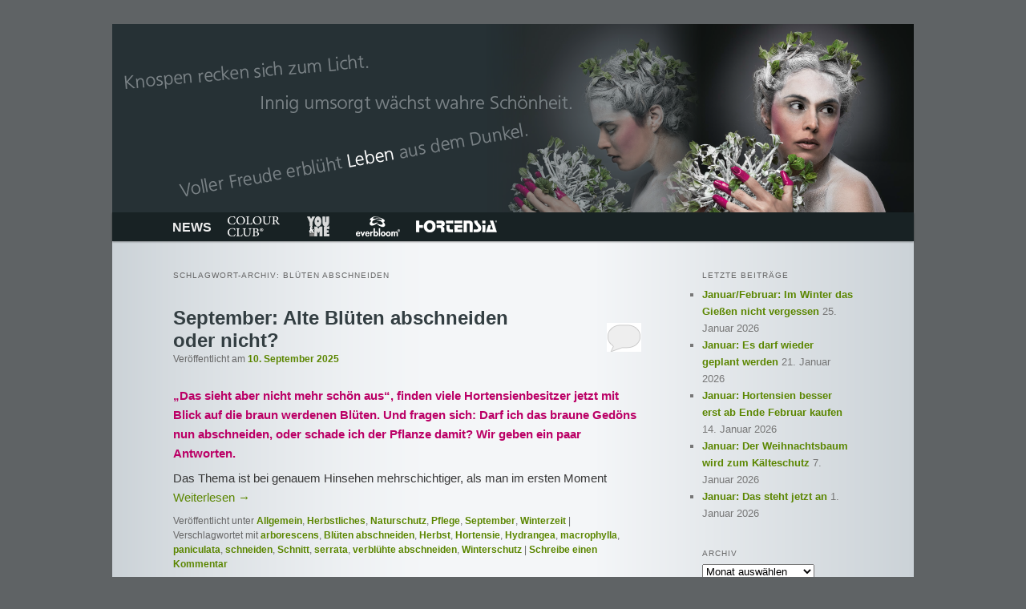

--- FILE ---
content_type: text/html; charset=UTF-8
request_url: https://hortensien.eu/tag/blueten-abschneiden/
body_size: 29356
content:
<!DOCTYPE html><html lang="de"><head><meta charset="UTF-8" /><meta name="viewport" content="width=device-width, initial-scale=1.0" /><link media="all" href="https://hortensien.eu/wp-content/cache/autoptimize/css/autoptimize_a17709c246a8747b1eebf36c07e102a7.css" rel="stylesheet"><title> Blüten abschneiden Archive - HortensiaHortensia</title><link rel="profile" href="https://gmpg.org/xfn/11" /><link rel="pingback" href="https://hortensien.eu/xmlrpc.php"><meta name='robots' content='index, follow, max-image-preview:large, max-snippet:-1, max-video-preview:-1' /><link rel="icon" href="https://hortensien.eu/wp-content/uploads/2015/09/icon-32.png" media="(prefers-color-scheme: light)" /><link rel="apple-touch-icon" href="https://hortensien.eu/wp-content/uploads/2015/09/icon-64.png" /><meta name="msapplication-TileImage" content="https://hortensien.eu/wp-content/uploads/2015/09/icon-32.png" /><link rel="canonical" href="https://hortensien.eu/tag/blueten-abschneiden/" /><meta property="og:locale" content="de_DE" /><meta property="og:type" content="article" /><meta property="og:title" content="Blüten abschneiden Archive - Hortensia" /><meta property="og:url" content="https://hortensien.eu/tag/blueten-abschneiden/" /><meta property="og:site_name" content="Hortensia" /><meta name="twitter:card" content="summary_large_image" /><meta name="twitter:site" content="@Hortensia4U" /> <script type="application/ld+json" class="yoast-schema-graph">{"@context":"https://schema.org","@graph":[{"@type":"CollectionPage","@id":"https://hortensien.eu/tag/blueten-abschneiden/","url":"https://hortensien.eu/tag/blueten-abschneiden/","name":"Blüten abschneiden Archive - Hortensia","isPartOf":{"@id":"https://hortensien.eu/#website"},"breadcrumb":{"@id":"https://hortensien.eu/tag/blueten-abschneiden/#breadcrumb"},"inLanguage":"de"},{"@type":"BreadcrumbList","@id":"https://hortensien.eu/tag/blueten-abschneiden/#breadcrumb","itemListElement":[{"@type":"ListItem","position":1,"name":"Startseite","item":"https://hortensien.eu/"},{"@type":"ListItem","position":2,"name":"Blüten abschneiden"}]},{"@type":"WebSite","@id":"https://hortensien.eu/#website","url":"https://hortensien.eu/","name":"Hortensia","description":"Das Besondere für Sie","potentialAction":[{"@type":"SearchAction","target":{"@type":"EntryPoint","urlTemplate":"https://hortensien.eu/?s={search_term_string}"},"query-input":{"@type":"PropertyValueSpecification","valueRequired":true,"valueName":"search_term_string"}}],"inLanguage":"de"}]}</script> <link rel='dns-prefetch' href='//static.addtoany.com' /><link rel="alternate" type="application/rss+xml" title="Hortensia &raquo; Feed" href="https://hortensien.eu/feed/" /><link rel="alternate" type="application/rss+xml" title="Hortensia &raquo; Kommentar-Feed" href="https://hortensien.eu/comments/feed/" /><link rel="preload" href="https://hortensien.eu/wp-content/6f7391a4309d6064a93f4372b41f2020/dist/1968756774.js?ver=4da9deaa8edb67e014c200f7fb07caf2" as="script" /><link rel="preload" href="https://hortensien.eu/wp-content/6f7391a4309d6064a93f4372b41f2020/dist/1907014477.js?ver=fefcaa1c3eea3a500de03fb37bfd85c1" as="script" /><link rel="alternate" type="application/rss+xml" title="Hortensia &raquo; Schlagwort-Feed zu Blüten abschneiden" href="https://hortensien.eu/tag/blueten-abschneiden/feed/" /> <script data-cfasync="false" type="text/javascript" defer src="https://hortensien.eu/wp-content/6f7391a4309d6064a93f4372b41f2020/dist/1968756774.js?ver=4da9deaa8edb67e014c200f7fb07caf2" id="real-cookie-banner-pro-vendor-real-cookie-banner-pro-banner-js"></script> <script type="application/json" data-skip-lazy-load="js-extra" data-skip-moving="true" data-no-defer nitro-exclude data-alt-type="application/ld+json" data-dont-merge data-wpmeteor-nooptimize="true" data-cfasync="false" id="ad3fb5909b9a3957537db5554f96068241-js-extra">{"slug":"real-cookie-banner-pro","textDomain":"real-cookie-banner","version":"5.2.12","restUrl":"https:\/\/hortensien.eu\/wp-json\/real-cookie-banner\/v1\/","restNamespace":"real-cookie-banner\/v1","restPathObfuscateOffset":"","restRoot":"https:\/\/hortensien.eu\/wp-json\/","restQuery":{"_v":"5.2.12","_locale":"user"},"restNonce":"daf1ca710a","restRecreateNonceEndpoint":"https:\/\/hortensien.eu\/wp-admin\/admin-ajax.php?action=rest-nonce","publicUrl":"https:\/\/hortensien.eu\/wp-content\/plugins\/real-cookie-banner-pro\/public\/","chunkFolder":"dist","chunksLanguageFolder":"https:\/\/hortensien.eu\/wp-content\/languages\/mo-cache\/real-cookie-banner-pro\/","chunks":{"chunk-config-tab-blocker.lite.js":["de_DE-83d48f038e1cf6148175589160cda67e","de_DE-e051c4c51a9ece7608a571f9dada4712","de_DE-24de88ac89ca0a1363889bd3fd6e1c50","de_DE-93ec68381a9f458fbce3acbccd434479"],"chunk-config-tab-blocker.pro.js":["de_DE-ddf5ae983675e7b6eec2afc2d53654a2","de_DE-ad0fc0f9f96d053303b1ede45a238984","de_DE-e516a6866b9a31db231ab92dedaa8b29","de_DE-1aac2e7f59d941d7ed1061d1018d2957"],"chunk-config-tab-consent.lite.js":["de_DE-3823d7521a3fc2857511061e0d660408"],"chunk-config-tab-consent.pro.js":["de_DE-9cb9ecf8c1e8ce14036b5f3a5e19f098"],"chunk-config-tab-cookies.lite.js":["de_DE-1a51b37d0ef409906245c7ed80d76040","de_DE-e051c4c51a9ece7608a571f9dada4712","de_DE-24de88ac89ca0a1363889bd3fd6e1c50"],"chunk-config-tab-cookies.pro.js":["de_DE-572ee75deed92e7a74abba4b86604687","de_DE-ad0fc0f9f96d053303b1ede45a238984","de_DE-e516a6866b9a31db231ab92dedaa8b29"],"chunk-config-tab-dashboard.lite.js":["de_DE-f843c51245ecd2b389746275b3da66b6"],"chunk-config-tab-dashboard.pro.js":["de_DE-ae5ae8f925f0409361cfe395645ac077"],"chunk-config-tab-import.lite.js":["de_DE-66df94240f04843e5a208823e466a850"],"chunk-config-tab-import.pro.js":["de_DE-e5fee6b51986d4ff7a051d6f6a7b076a"],"chunk-config-tab-licensing.lite.js":["de_DE-e01f803e4093b19d6787901b9591b5a6"],"chunk-config-tab-licensing.pro.js":["de_DE-4918ea9704f47c2055904e4104d4ffba"],"chunk-config-tab-scanner.lite.js":["de_DE-b10b39f1099ef599835c729334e38429"],"chunk-config-tab-scanner.pro.js":["de_DE-752a1502ab4f0bebfa2ad50c68ef571f"],"chunk-config-tab-settings.lite.js":["de_DE-37978e0b06b4eb18b16164a2d9c93a2c"],"chunk-config-tab-settings.pro.js":["de_DE-e59d3dcc762e276255c8989fbd1f80e3"],"chunk-config-tab-tcf.lite.js":["de_DE-4f658bdbf0aa370053460bc9e3cd1f69","de_DE-e051c4c51a9ece7608a571f9dada4712","de_DE-93ec68381a9f458fbce3acbccd434479"],"chunk-config-tab-tcf.pro.js":["de_DE-e1e83d5b8a28f1f91f63b9de2a8b181a","de_DE-ad0fc0f9f96d053303b1ede45a238984","de_DE-1aac2e7f59d941d7ed1061d1018d2957"]},"others":{"customizeValuesBanner":"{\"layout\":{\"type\":\"dialog\",\"maxHeightEnabled\":false,\"maxHeight\":740,\"dialogMaxWidth\":510,\"dialogPosition\":\"middleCenter\",\"dialogMargin\":[0,0,0,0],\"bannerPosition\":\"bottom\",\"bannerMaxWidth\":1024,\"dialogBorderRadius\":3,\"borderRadius\":5,\"animationIn\":\"none\",\"animationInDuration\":1000,\"animationInOnlyMobile\":false,\"animationOut\":\"none\",\"animationOutDuration\":500,\"animationOutOnlyMobile\":false,\"overlay\":true,\"overlayBg\":\"#000000\",\"overlayBgAlpha\":38,\"overlayBlur\":2},\"decision\":{\"acceptAll\":\"button\",\"acceptEssentials\":\"button\",\"showCloseIcon\":false,\"acceptIndividual\":\"link\",\"buttonOrder\":\"all,essential,save,individual\",\"showGroups\":false,\"groupsFirstView\":false,\"saveButton\":\"always\"},\"design\":{\"bg\":\"#ffffff\",\"textAlign\":\"center\",\"linkTextDecoration\":\"underline\",\"borderWidth\":0,\"borderColor\":\"#ffffff\",\"fontSize\":13,\"fontColor\":\"#2b2b2b\",\"fontInheritFamily\":true,\"fontFamily\":\"Arial, Helvetica, sans-serif\",\"fontWeight\":\"normal\",\"boxShadowEnabled\":true,\"boxShadowOffsetX\":0,\"boxShadowOffsetY\":5,\"boxShadowBlurRadius\":13,\"boxShadowSpreadRadius\":0,\"boxShadowColor\":\"#000000\",\"boxShadowColorAlpha\":20},\"headerDesign\":{\"inheritBg\":true,\"bg\":\"#f4f4f4\",\"inheritTextAlign\":true,\"textAlign\":\"center\",\"padding\":[17,20,15,20],\"logo\":\"\",\"logoRetina\":\"\",\"logoMaxHeight\":40,\"logoPosition\":\"left\",\"logoMargin\":[5,15,5,15],\"fontSize\":20,\"fontColor\":\"#2b2b2b\",\"fontInheritFamily\":true,\"fontFamily\":\"Arial, Helvetica, sans-serif\",\"fontWeight\":\"normal\",\"borderWidth\":1,\"borderColor\":\"#efefef\"},\"bodyDesign\":{\"padding\":[15,20,10,20],\"descriptionInheritFontSize\":true,\"descriptionFontSize\":13,\"dottedGroupsInheritFontSize\":true,\"dottedGroupsFontSize\":13,\"dottedGroupsBulletColor\":\"#5b8600\",\"teachingsInheritTextAlign\":true,\"teachingsTextAlign\":\"center\",\"teachingsSeparatorActive\":true,\"teachingsSeparatorWidth\":50,\"teachingsSeparatorHeight\":1,\"teachingsSeparatorColor\":\"#5b8600\",\"teachingsInheritFontSize\":false,\"teachingsFontSize\":12,\"teachingsInheritFontColor\":false,\"teachingsFontColor\":\"#7c7c7c\",\"accordionMargin\":[10,0,5,0],\"accordionPadding\":[5,10,5,10],\"accordionArrowType\":\"outlined\",\"accordionArrowColor\":\"#15779b\",\"accordionBg\":\"#ffffff\",\"accordionActiveBg\":\"#f9f9f9\",\"accordionHoverBg\":\"#efefef\",\"accordionBorderWidth\":1,\"accordionBorderColor\":\"#efefef\",\"accordionTitleFontSize\":12,\"accordionTitleFontColor\":\"#2b2b2b\",\"accordionTitleFontWeight\":\"normal\",\"accordionDescriptionMargin\":[5,0,0,0],\"accordionDescriptionFontSize\":12,\"accordionDescriptionFontColor\":\"#828282\",\"accordionDescriptionFontWeight\":\"normal\",\"acceptAllOneRowLayout\":false,\"acceptAllPadding\":[10,10,10,10],\"acceptAllBg\":\"#5b8600\",\"acceptAllTextAlign\":\"center\",\"acceptAllFontSize\":18,\"acceptAllFontColor\":\"#ffffff\",\"acceptAllFontWeight\":\"normal\",\"acceptAllBorderWidth\":0,\"acceptAllBorderColor\":\"#000000\",\"acceptAllHoverBg\":\"#4c7000\",\"acceptAllHoverFontColor\":\"#ffffff\",\"acceptAllHoverBorderColor\":\"#000000\",\"acceptEssentialsUseAcceptAll\":true,\"acceptEssentialsButtonType\":\"\",\"acceptEssentialsPadding\":[10,10,10,10],\"acceptEssentialsBg\":\"#efefef\",\"acceptEssentialsTextAlign\":\"center\",\"acceptEssentialsFontSize\":16,\"acceptEssentialsFontColor\":\"#0a0a0a\",\"acceptEssentialsFontWeight\":\"normal\",\"acceptEssentialsBorderWidth\":0,\"acceptEssentialsBorderColor\":\"#000000\",\"acceptEssentialsHoverBg\":\"#e8e8e8\",\"acceptEssentialsHoverFontColor\":\"#000000\",\"acceptEssentialsHoverBorderColor\":\"#000000\",\"acceptIndividualPadding\":[0,5,0,5],\"acceptIndividualBg\":\"#ffffff\",\"acceptIndividualTextAlign\":\"center\",\"acceptIndividualFontSize\":15,\"acceptIndividualFontColor\":\"#5b8600\",\"acceptIndividualFontWeight\":\"normal\",\"acceptIndividualBorderWidth\":0,\"acceptIndividualBorderColor\":\"#000000\",\"acceptIndividualHoverBg\":\"#ffffff\",\"acceptIndividualHoverFontColor\":\"#4c7000\",\"acceptIndividualHoverBorderColor\":\"#000000\"},\"footerDesign\":{\"poweredByLink\":true,\"inheritBg\":false,\"bg\":\"#fcfcfc\",\"inheritTextAlign\":true,\"textAlign\":\"center\",\"padding\":[10,20,15,20],\"fontSize\":14,\"fontColor\":\"#7c7c7c\",\"fontInheritFamily\":true,\"fontFamily\":\"Arial, Helvetica, sans-serif\",\"fontWeight\":\"normal\",\"hoverFontColor\":\"#2b2b2b\",\"borderWidth\":1,\"borderColor\":\"#efefef\",\"languageSwitcher\":\"flags\"},\"texts\":{\"headline\":\"WIR RESPEKTIEREN IHREN DATENSCHUTZ\",\"description\":\"<p class=\\\"p1\\\">Wir verwenden Cookies und \\u00e4hnliche Technologien auf unserer Website und verarbeiten personenbezogene Daten von Ihnen (z.B. IP-Adresse), um z.B. Inhalte und Anzeigen zu personalisieren, Medien von Drittanbietern einzubinden oder Zugriffe auf unsere Website zu analysieren. Die Datenverarbeitung kann auch erst in Folge gesetzter Cookies stattfinden. Wir teilen diese Daten mit Dritten, die wir in den Privatsph\\u00e4re-Einstellungen benennen.<\\\/p>\\n<p class=\\\"p1\\\">Die Datenverarbeitung kann mit Ihrer Einwilligung oder auf Basis eines berechtigten Interesses erfolgen, dem Sie in den Privatsph\\u00e4re-Einstellungen widersprechen k\\u00f6nnen. Sie haben das Recht, nicht einzuwilligen und Ihre Einwilligung zu einem sp\\u00e4teren Zeitpunkt zu \\u00e4ndern oder zu widerrufen. Weitere Informationen zur Verwendung Ihrer Daten finden Sie in unserer {{privacyPolicy}}Datenschutzerkl\\u00e4rung{{\\\/privacyPolicy}}.<\\\/p>\",\"acceptAll\":\"Alle akzeptieren\",\"acceptEssentials\":\"Weiter ohne Einwilligung\",\"acceptIndividual\":\"Privatsph\\u00e4re-Einstellungen individuell festlegen\",\"poweredBy\":\"0\",\"dataProcessingInUnsafeCountries\":\"Einige Dienste verarbeiten personenbezogene Daten in unsicheren Drittl\\u00e4ndern. Indem du in die Nutzung dieser Services einwilligst, erkl\\u00e4rst du dich auch mit der Verarbeitung deiner Daten in diesen unsicheren Drittl\\u00e4ndern gem\\u00e4\\u00df {{legalBasis}} einverstanden. Dies birgt das Risiko, dass deine Daten von Beh\\u00f6rden zu Kontroll- und \\u00dcberwachungszwecken verarbeitet werden, m\\u00f6glicherweise ohne die M\\u00f6glichkeit eines Rechtsbehelfs.\",\"ageNoticeBanner\":\"Du bist unter {{minAge}} Jahre alt? Dann kannst du nicht in optionale Services einwilligen. Du kannst deine Eltern oder Erziehungsberechtigten bitten, mit dir in diese Services einzuwilligen.\",\"ageNoticeBlocker\":\"Du bist unter {{minAge}} Jahre alt? Leider darfst du diesem Service nicht selbst zustimmen, um diese Inhalte zu sehen. Bitte deine Eltern oder Erziehungsberechtigten, dem Service mit dir zuzustimmen!\",\"listServicesNotice\":\"<p class=\\\"p1\\\">Wenn Sie alle Services akzeptieren, erlauben Sie, dass {{services}} geladen werden. Diese sind nach ihrem Zweck in Gruppen {{serviceGroups}} unterteilt (Zugeh\\u00f6rigkeit durch hochgestellte Zahlen gekennzeichnet).<\\\/p>\",\"listServicesLegitimateInterestNotice\":\"Au\\u00dferdem werden die {{services}} auf der Grundlage eines berechtigten Interesses geladen.\",\"tcfStacksCustomName\":\"Services mit verschiedenen Zwecken au\\u00dferhalb des TCF-Standards\",\"tcfStacksCustomDescription\":\"Services, die Einwilligungen nicht \\u00fcber den TCF-Standard, sondern \\u00fcber andere Technologien teilen. Diese werden nach ihrem Zweck in mehrere Gruppen unterteilt. Einige davon werden aufgrund eines berechtigten Interesses genutzt (z.B. Gefahrenabwehr), andere werden nur mit deiner Einwilligung genutzt. Details zu den einzelnen Gruppen und Zwecken der Services findest du in den individuellen Privatsph\\u00e4re-Einstellungen.\",\"consentForwardingExternalHosts\":\"Deine Einwilligung gilt auch auf {{websites}}.\",\"blockerHeadline\":\"{{name}} aufgrund von Privatsph\\u00e4re-Einstellungen blockiert\",\"blockerLinkShowMissing\":\"Zeige alle Services, denen du noch zustimmen musst\",\"blockerLoadButton\":\"Erforderliche Services akzeptieren und Inhalte laden\",\"blockerAcceptInfo\":\"Wenn du die blockierten Inhalte l\\u00e4dst, werden deine Datenschutzeinstellungen angepasst. Inhalte aus diesem Service werden in Zukunft nicht mehr blockiert. Du hast das Recht, deine Entscheidung jederzeit zu widerrufen oder zu \\u00e4ndern.\",\"stickyHistory\":\"Historie der Privatsph\\u00e4re-Einstellungen\",\"stickyRevoke\":\"Einwilligungen widerrufen\",\"stickyRevokeSuccessMessage\":\"Du hast die Einwilligung f\\u00fcr Services mit dessen Cookies und Verarbeitung personenbezogener Daten erfolgreich widerrufen. Die Seite wird jetzt neu geladen!\",\"stickyChange\":\"Privatsph\\u00e4re-Einstellungen \\u00e4ndern\"},\"individualLayout\":{\"inheritDialogMaxWidth\":false,\"dialogMaxWidth\":970,\"inheritBannerMaxWidth\":true,\"bannerMaxWidth\":1980,\"descriptionTextAlign\":\"left\"},\"group\":{\"checkboxBg\":\"#f0f0f0\",\"checkboxBorderWidth\":1,\"checkboxBorderColor\":\"#d2d2d2\",\"checkboxActiveColor\":\"#ffffff\",\"checkboxActiveBg\":\"#5b8600\",\"checkboxActiveBorderColor\":\"#5b8600\",\"groupInheritBg\":true,\"groupBg\":\"#f4f4f4\",\"groupPadding\":[15,15,15,15],\"groupSpacing\":10,\"groupBorderRadius\":5,\"groupBorderWidth\":1,\"groupBorderColor\":\"#f4f4f4\",\"headlineFontSize\":16,\"headlineFontWeight\":\"normal\",\"headlineFontColor\":\"#2b2b2b\",\"descriptionFontSize\":14,\"descriptionFontColor\":\"#7c7c7c\",\"linkColor\":\"#7c7c7c\",\"linkHoverColor\":\"#2b2b2b\",\"detailsHideLessRelevant\":true},\"saveButton\":{\"useAcceptAll\":true,\"type\":\"button\",\"padding\":[10,10,10,10],\"bg\":\"#efefef\",\"textAlign\":\"center\",\"fontSize\":16,\"fontColor\":\"#0a0a0a\",\"fontWeight\":\"normal\",\"borderWidth\":0,\"borderColor\":\"#000000\",\"hoverBg\":\"#e8e8e8\",\"hoverFontColor\":\"#000000\",\"hoverBorderColor\":\"#000000\"},\"individualTexts\":{\"headline\":\"Individuelle Privatsph\\u00e4re-Einstellungen\",\"description\":\"Wir verwenden Cookies und \\u00e4hnliche Technologien auf unserer Website und verarbeiten personenbezogene Daten von dir (z.B. IP-Adresse), um z.B. Inhalte und Anzeigen zu personalisieren, Medien von Drittanbietern einzubinden oder Zugriffe auf unsere Website zu analysieren. Die Datenverarbeitung kann auch erst in Folge gesetzter Cookies stattfinden. Wir teilen diese Daten mit Dritten, die wir in den Privatsph\\u00e4re-Einstellungen benennen.<br \\\/><br \\\/>Die Datenverarbeitung kann mit deiner Einwilligung oder auf Basis eines berechtigten Interesses erfolgen, dem du in den Privatsph\\u00e4re-Einstellungen widersprechen kannst. Du hast das Recht, nicht einzuwilligen und deine Einwilligung zu einem sp\\u00e4teren Zeitpunkt zu \\u00e4ndern oder zu widerrufen. Weitere Informationen zur Verwendung deiner Daten findest du in unserer {{privacyPolicy}}Datenschutzerkl\\u00e4rung{{\\\/privacyPolicy}}.<br \\\/><br \\\/>Im Folgenden findest du eine \\u00dcbersicht \\u00fcber alle Services, die von dieser Website genutzt werden. Du kannst dir detaillierte Informationen zu jedem Service ansehen und ihm einzeln zustimmen oder von deinem Widerspruchsrecht Gebrauch machen.\",\"save\":\"Individuelle Auswahlen speichern\",\"showMore\":\"Service-Informationen anzeigen\",\"hideMore\":\"Service-Informationen ausblenden\",\"postamble\":\"\"},\"mobile\":{\"enabled\":true,\"maxHeight\":400,\"hideHeader\":false,\"alignment\":\"bottom\",\"scalePercent\":90,\"scalePercentVertical\":-50},\"sticky\":{\"enabled\":false,\"animationsEnabled\":true,\"alignment\":\"left\",\"bubbleBorderRadius\":50,\"icon\":\"fingerprint\",\"iconCustom\":\"\",\"iconCustomRetina\":\"\",\"iconSize\":30,\"iconColor\":\"#ffffff\",\"bubbleMargin\":[10,20,20,20],\"bubblePadding\":15,\"bubbleBg\":\"#15779b\",\"bubbleBorderWidth\":0,\"bubbleBorderColor\":\"#10556f\",\"boxShadowEnabled\":true,\"boxShadowOffsetX\":0,\"boxShadowOffsetY\":2,\"boxShadowBlurRadius\":5,\"boxShadowSpreadRadius\":1,\"boxShadowColor\":\"#105b77\",\"boxShadowColorAlpha\":40,\"bubbleHoverBg\":\"#ffffff\",\"bubbleHoverBorderColor\":\"#000000\",\"hoverIconColor\":\"#000000\",\"hoverIconCustom\":\"\",\"hoverIconCustomRetina\":\"\",\"menuFontSize\":16,\"menuBorderRadius\":5,\"menuItemSpacing\":10,\"menuItemPadding\":[5,10,5,10]},\"customCss\":{\"css\":\"\",\"antiAdBlocker\":\"y\"}}","isPro":true,"showProHints":false,"proUrl":"https:\/\/devowl.io\/de\/go\/real-cookie-banner?source=rcb-lite","showLiteNotice":false,"frontend":{"groups":"[{\"id\":315,\"name\":\"Essenziell\",\"slug\":\"essenziell\",\"description\":\"Essenzielle Services sind f\\u00fcr die grundlegende Funktionalit\\u00e4t der Website erforderlich. Sie enthalten nur technisch notwendige Services. Diesen Services kann nicht widersprochen werden.\",\"isEssential\":true,\"isDefault\":true,\"items\":[{\"id\":11895,\"name\":\"WP Cerber Security\",\"purpose\":\"WP Cerber Security sch\\u00fctzt diese Website vor Angriffen verschiedener Art. Cookies werden verwendet, um eingeloggte Benutzer und nicht eingeloggte Besucher sowie Suchmaschinen-Bots und Spammer zu unterscheiden, um den Zugang zu gesch\\u00fctzten Bereichen, dem Login-Formular und dem WordPress-Dashboard zu beschr\\u00e4nken und um b\\u00f6sartige Aktivit\\u00e4ten zu erkennen und abzuschw\\u00e4chen.\",\"providerContact\":{\"phone\":\"\",\"email\":\"\",\"link\":\"\"},\"isProviderCurrentWebsite\":true,\"provider\":\"Pellens GmbH\",\"uniqueName\":\"wp-cerber-security\",\"isEmbeddingOnlyExternalResources\":false,\"legalBasis\":\"consent\",\"dataProcessingInCountries\":[],\"dataProcessingInCountriesSpecialTreatments\":[],\"technicalDefinitions\":[{\"type\":\"http\",\"name\":\"security_*\",\"host\":\"hortensien.eu\",\"duration\":1,\"durationUnit\":\"y\",\"isSessionDuration\":false,\"purpose\":\"\"}],\"codeDynamics\":[],\"providerPrivacyPolicyUrl\":\"https:\\\/\\\/hortensien.eu\\\/datenschutz\\\/\",\"providerLegalNoticeUrl\":\"\",\"tagManagerOptInEventName\":\"\",\"tagManagerOptOutEventName\":\"\",\"googleConsentModeConsentTypes\":[],\"executePriority\":10,\"codeOptIn\":\"\",\"executeCodeOptInWhenNoTagManagerConsentIsGiven\":false,\"codeOptOut\":\"\",\"executeCodeOptOutWhenNoTagManagerConsentIsGiven\":false,\"deleteTechnicalDefinitionsAfterOptOut\":false,\"codeOnPageLoad\":\"\",\"presetId\":\"wp-cerber-security\"},{\"id\":11894,\"name\":\"Real Cookie Banner\",\"purpose\":\"Real Cookie Banner bittet Website-Besucher um die Einwilligung zum Setzen von Cookies und zur Verarbeitung personenbezogener Daten. Dazu wird jedem Website-Besucher eine UUID (pseudonyme Identifikation des Nutzers) zugewiesen, die bis zum Ablauf des Cookies zur Speicherung der Einwilligung g\\u00fcltig ist. Cookies werden dazu verwendet, um zu testen, ob Cookies gesetzt werden k\\u00f6nnen, um Referenz auf die dokumentierte Einwilligung zu speichern, um zu speichern, in welche Services aus welchen Service-Gruppen der Besucher eingewilligt hat, und, falls Einwilligung nach dem Transparency & Consent Framework (TCF) eingeholt werden, um die Einwilligungen in TCF Partner, Zwecke, besondere Zwecke, Funktionen und besondere Funktionen zu speichern. Im Rahmen der Darlegungspflicht nach DSGVO wird die erhobene Einwilligung vollumf\\u00e4nglich dokumentiert. Dazu z\\u00e4hlt neben den Services und Service-Gruppen, in welche der Besucher eingewilligt hat, und falls Einwilligung nach dem TCF Standard eingeholt werden, in welche TCF Partner, Zwecke und Funktionen der Besucher eingewilligt hat, alle Einstellungen des Cookie Banners zum Zeitpunkt der Einwilligung als auch die technischen Umst\\u00e4nde (z.B. Gr\\u00f6\\u00dfe des Sichtbereichs bei der Einwilligung) und die Nutzerinteraktionen (z.B. Klick auf Buttons), die zur Einwilligung gef\\u00fchrt haben. Die Einwilligung wird pro Sprache einmal erhoben.\",\"providerContact\":{\"phone\":\"\",\"email\":\"\",\"link\":\"\"},\"isProviderCurrentWebsite\":true,\"provider\":\"Hortensia\",\"uniqueName\":\"real-cookie-banner\",\"isEmbeddingOnlyExternalResources\":false,\"legalBasis\":\"legal-requirement\",\"dataProcessingInCountries\":[],\"dataProcessingInCountriesSpecialTreatments\":[],\"technicalDefinitions\":[{\"type\":\"http\",\"name\":\"real_cookie_banner*\",\"host\":\".hortensien.eu\",\"duration\":365,\"durationUnit\":\"d\",\"isSessionDuration\":false,\"purpose\":\"Eindeutiger Identifikator f\\u00fcr die Einwilligung, aber nicht f\\u00fcr den Website-Besucher. Revisionshash f\\u00fcr die Einstellungen des Cookie-Banners (Texte, Farben, Funktionen, Servicegruppen, Dienste, Content Blocker usw.). IDs f\\u00fcr eingewilligte Services und Service-Gruppen.\"},{\"type\":\"http\",\"name\":\"real_cookie_banner*-tcf\",\"host\":\".hortensien.eu\",\"duration\":365,\"durationUnit\":\"d\",\"isSessionDuration\":false,\"purpose\":\"Im Rahmen von TCF gesammelte Einwilligungen, die im TC-String-Format gespeichert werden, einschlie\\u00dflich TCF-Vendoren, -Zwecke, -Sonderzwecke, -Funktionen und -Sonderfunktionen.\"},{\"type\":\"http\",\"name\":\"real_cookie_banner*-gcm\",\"host\":\".hortensien.eu\",\"duration\":365,\"durationUnit\":\"d\",\"isSessionDuration\":false,\"purpose\":\"Die im Google Consent Mode gesammelten Einwilligungen in die verschiedenen Einwilligungstypen (Zwecke) werden f\\u00fcr alle mit dem Google Consent Mode kompatiblen Services gespeichert.\"},{\"type\":\"http\",\"name\":\"real_cookie_banner-test\",\"host\":\".hortensien.eu\",\"duration\":365,\"durationUnit\":\"d\",\"isSessionDuration\":false,\"purpose\":\"Cookie, der gesetzt wurde, um die Funktionalit\\u00e4t von HTTP-Cookies zu testen. Wird sofort nach dem Test gel\\u00f6scht.\"},{\"type\":\"local\",\"name\":\"real_cookie_banner*\",\"host\":\"https:\\\/\\\/hortensien.eu\",\"duration\":1,\"durationUnit\":\"d\",\"isSessionDuration\":false,\"purpose\":\"Eindeutiger Identifikator f\\u00fcr die Einwilligung, aber nicht f\\u00fcr den Website-Besucher. Revisionshash f\\u00fcr die Einstellungen des Cookie-Banners (Texte, Farben, Funktionen, Service-Gruppen, Services, Content Blocker usw.). IDs f\\u00fcr eingewilligte Services und Service-Gruppen. Wird nur solange gespeichert, bis die Einwilligung auf dem Website-Server dokumentiert ist.\"},{\"type\":\"local\",\"name\":\"real_cookie_banner*-tcf\",\"host\":\"https:\\\/\\\/hortensien.eu\",\"duration\":1,\"durationUnit\":\"d\",\"isSessionDuration\":false,\"purpose\":\"Im Rahmen von TCF gesammelte Einwilligungen werden im TC-String-Format gespeichert, einschlie\\u00dflich TCF Vendoren, Zwecke, besondere Zwecke, Funktionen und besondere Funktionen. Wird nur solange gespeichert, bis die Einwilligung auf dem Website-Server dokumentiert ist.\"},{\"type\":\"local\",\"name\":\"real_cookie_banner*-gcm\",\"host\":\"https:\\\/\\\/hortensien.eu\",\"duration\":1,\"durationUnit\":\"d\",\"isSessionDuration\":false,\"purpose\":\"Im Rahmen des Google Consent Mode erfasste Einwilligungen werden f\\u00fcr alle mit dem Google Consent Mode kompatiblen Services in Einwilligungstypen (Zwecke) gespeichert. Wird nur solange gespeichert, bis die Einwilligung auf dem Website-Server dokumentiert ist.\"},{\"type\":\"local\",\"name\":\"real_cookie_banner-consent-queue*\",\"host\":\"https:\\\/\\\/hortensien.eu\",\"duration\":1,\"durationUnit\":\"d\",\"isSessionDuration\":false,\"purpose\":\"Lokale Zwischenspeicherung (Caching) der Auswahl im Cookie-Banner, bis der Server die Einwilligung dokumentiert; Dokumentation periodisch oder bei Seitenwechseln versucht, wenn der Server nicht verf\\u00fcgbar oder \\u00fcberlastet ist.\"}],\"codeDynamics\":[],\"providerPrivacyPolicyUrl\":\"https:\\\/\\\/hortensien.eu\\\/datenschutz\\\/\",\"providerLegalNoticeUrl\":\"\",\"tagManagerOptInEventName\":\"\",\"tagManagerOptOutEventName\":\"\",\"googleConsentModeConsentTypes\":[],\"executePriority\":10,\"codeOptIn\":\"\",\"executeCodeOptInWhenNoTagManagerConsentIsGiven\":false,\"codeOptOut\":\"\",\"executeCodeOptOutWhenNoTagManagerConsentIsGiven\":false,\"deleteTechnicalDefinitionsAfterOptOut\":false,\"codeOnPageLoad\":\"\",\"presetId\":\"real-cookie-banner\"}]},{\"id\":316,\"name\":\"Funktional\",\"slug\":\"funktional\",\"description\":\"Funktionale Services sind notwendig, um \\u00fcber die wesentliche Funktionalit\\u00e4t der Website hinausgehende Features wie h\\u00fcbschere Schriftarten, Videowiedergabe oder interaktive Web 2.0-Features bereitzustellen. Inhalte von z.B. Video- und Social Media-Plattformen sind standardm\\u00e4\\u00dfig gesperrt und k\\u00f6nnen zugestimmt werden. Wenn dem Service zugestimmt wird, werden diese Inhalte automatisch ohne weitere manuelle Einwilligung geladen.\",\"isEssential\":false,\"isDefault\":true,\"items\":[{\"id\":11936,\"name\":\"Facebook (Posts und Videos)\",\"purpose\":\"Facebook erm\\u00f6glicht das Einbetten von Inhalten auf Websites, die auf facebook.com ver\\u00f6ffentlicht werden, um die Website mit Videos zu verbessern. Dies erfordert die Verarbeitung der IP-Adresse und der Metadaten des Nutzers. Cookies oder Cookie-\\u00e4hnliche Technologien k\\u00f6nnen gespeichert und ausgelesen werden. Diese k\\u00f6nnen personenbezogene Daten und technische Daten wie Nutzer-IDs, Einstellungen des Videoplayers, Interaktionen mit dem Service und Push-Benachrichtigungen enthalten. Diese Daten k\\u00f6nnen verwendet werden, um besuchte Websites zu erfassen, detaillierte Statistiken \\u00fcber das Nutzerverhalten zu erstellen und um die Dienste von Meta zu verbessern. Sie k\\u00f6nnen auch zur Profilerstellung verwendet werden, z. B. um dir personalisierte Dienste anzubieten, wie Werbung auf der Grundlage deiner Interessen oder Empfehlungen. Diese Daten k\\u00f6nnen von Meta mit den Daten von Nutzern verkn\\u00fcpft werden, die auf den Websites von Meta (z. B. facebook.com und instagram.com) angemeldet sind. F\\u00fcr einige dieser Zwecke verwendet Meta Informationen \\u00fcber ihre Produkte und die genutzten Ger\\u00e4te. Die Informationen, die sie f\\u00fcr diese Zwecke verwenden, werden automatisch von ihren Systemen verarbeitet. In einigen F\\u00e4llen wird jedoch auch eine manuelle \\u00dcberpr\\u00fcfung vorgenommen, um auf die Nutzer-Daten zuzugreifen und sie zu \\u00fcberpr\\u00fcfen. Meta gibt die gesammelten Informationen weltweit weiter, sowohl intern in ihren B\\u00fcros und Rechenzentren als auch extern an ihre Partner, Messdienstleister, Serviceanbieter und andere Dritte.\",\"providerContact\":{\"phone\":\"\",\"email\":\"support@fb.com\",\"link\":\"\"},\"isProviderCurrentWebsite\":false,\"provider\":\"Meta Platforms Ireland Limited, 4 Grand Canal Square Grand Canal Harbour, Dublin 2, Irland\",\"uniqueName\":\"facebook-post\",\"isEmbeddingOnlyExternalResources\":false,\"legalBasis\":\"consent\",\"dataProcessingInCountries\":[\"US\",\"IE\",\"SG\",\"DK\",\"SE\"],\"dataProcessingInCountriesSpecialTreatments\":[\"provider-is-self-certified-trans-atlantic-data-privacy-framework\"],\"technicalDefinitions\":[{\"type\":\"http\",\"name\":\"presence\",\"host\":\".facebook.com\",\"duration\":0,\"durationUnit\":\"y\",\"isSessionDuration\":true,\"purpose\":\"\"},{\"type\":\"http\",\"name\":\"wd\",\"host\":\".facebook.com\",\"duration\":7,\"durationUnit\":\"d\",\"isSessionDuration\":false,\"purpose\":\"\"},{\"type\":\"http\",\"name\":\"spin\",\"host\":\".facebook.com\",\"duration\":1,\"durationUnit\":\"d\",\"isSessionDuration\":false,\"purpose\":\"\"},{\"type\":\"http\",\"name\":\"fr\",\"host\":\".facebook.com\",\"duration\":3,\"durationUnit\":\"mo\",\"isSessionDuration\":false,\"purpose\":\"\"},{\"type\":\"http\",\"name\":\"xs\",\"host\":\".facebook.com\",\"duration\":1,\"durationUnit\":\"y\",\"isSessionDuration\":false,\"purpose\":\"\"},{\"type\":\"http\",\"name\":\"sb\",\"host\":\".facebook.com\",\"duration\":2,\"durationUnit\":\"y\",\"isSessionDuration\":false,\"purpose\":\"\"},{\"type\":\"http\",\"name\":\"dpr\",\"host\":\".facebook.com\",\"duration\":7,\"durationUnit\":\"d\",\"isSessionDuration\":false,\"purpose\":\"\"},{\"type\":\"http\",\"name\":\"datr\",\"host\":\".facebook.com\",\"duration\":13,\"durationUnit\":\"mo\",\"isSessionDuration\":false,\"purpose\":\"\"},{\"type\":\"http\",\"name\":\"c_user\",\"host\":\".facebook.com\",\"duration\":1,\"durationUnit\":\"y\",\"isSessionDuration\":false,\"purpose\":\"\"},{\"type\":\"http\",\"name\":\"locale\",\"host\":\".facebook.com\",\"duration\":7,\"durationUnit\":\"d\",\"isSessionDuration\":false,\"purpose\":\"\"},{\"type\":\"session\",\"name\":\"TabId\",\"host\":\"www.facebook.com\",\"duration\":0,\"durationUnit\":\"y\",\"isSessionDuration\":false,\"purpose\":\"\"},{\"type\":\"local\",\"name\":\"Session\",\"host\":\"www.facebook.com\",\"duration\":0,\"durationUnit\":\"y\",\"isSessionDuration\":false,\"purpose\":\"\"},{\"type\":\"local\",\"name\":\"hb_timestamp\",\"host\":\"www.facebook.com\",\"duration\":0,\"durationUnit\":\"y\",\"isSessionDuration\":false,\"purpose\":\"\"},{\"type\":\"local\",\"name\":\"_video_bandwidthEstimate\",\"host\":\"www.facebook.com\",\"duration\":1,\"durationUnit\":\"y\",\"isSessionDuration\":false,\"purpose\":\"\"},{\"type\":\"local\",\"name\":\"CacheStorageVersion\",\"host\":\"www.facebook.com\",\"duration\":0,\"durationUnit\":\"y\",\"isSessionDuration\":false,\"purpose\":\"\"},{\"type\":\"local\",\"name\":\"RTC_CALL_SUMMARY_summary\",\"host\":\"www.facebook.com\",\"duration\":0,\"durationUnit\":\"y\",\"isSessionDuration\":false,\"purpose\":\"\"},{\"type\":\"local\",\"name\":\"marketplaceLoggingBookmarkLogTimestamp\",\"host\":\"www.facebook.com\",\"duration\":0,\"durationUnit\":\"y\",\"isSessionDuration\":false,\"purpose\":\"\"},{\"type\":\"local\",\"name\":\"signal_flush_timestamp\",\"host\":\"www.facebook.com\",\"duration\":0,\"durationUnit\":\"y\",\"isSessionDuration\":false,\"purpose\":\"\"},{\"type\":\"session\",\"name\":\"act\",\"host\":\"www.facebook.com\",\"duration\":0,\"durationUnit\":\"y\",\"isSessionDuration\":false,\"purpose\":\"\"},{\"type\":\"local\",\"name\":\"_cs_marauder_last_session_id\",\"host\":\"www.facebook.com\",\"duration\":0,\"durationUnit\":\"y\",\"isSessionDuration\":false,\"purpose\":\"\"},{\"type\":\"local\",\"name\":\"_cs_marauder_last_event_time\",\"host\":\"www.facebook.com\",\"duration\":0,\"durationUnit\":\"y\",\"isSessionDuration\":false,\"purpose\":\"\"},{\"type\":\"local\",\"name\":\"JewelBase:count-updated\",\"host\":\"www.facebook.com\",\"duration\":0,\"durationUnit\":\"y\",\"isSessionDuration\":false,\"purpose\":\"\"},{\"type\":\"local\",\"name\":\"armadillo_msgr_data_loss_stats\",\"host\":\"www.facebook.com\",\"duration\":1,\"durationUnit\":\"y\",\"isSessionDuration\":false,\"purpose\":\"\"},{\"type\":\"local\",\"name\":\"mw_worker_ready\",\"host\":\"www.facebook.com\",\"duration\":1,\"durationUnit\":\"y\",\"isSessionDuration\":false,\"purpose\":\"\"},{\"type\":\"local\",\"name\":\"armadillo_msgr_mutex\",\"host\":\"www.facebook.com\",\"duration\":1,\"durationUnit\":\"y\",\"isSessionDuration\":false,\"purpose\":\"\"},{\"type\":\"local\",\"name\":\"armadillo_msgr_local_takeover\",\"host\":\"www.facebook.com\",\"duration\":1,\"durationUnit\":\"y\",\"isSessionDuration\":false,\"purpose\":\"\"},{\"type\":\"local\",\"name\":\"falco_queue_immediately*\",\"host\":\"www.facebook.com\",\"duration\":1,\"durationUnit\":\"y\",\"isSessionDuration\":false,\"purpose\":\"\"},{\"type\":\"local\",\"name\":\"falco_queue_critical*\",\"host\":\"www.facebook.com\",\"duration\":1,\"durationUnit\":\"y\",\"isSessionDuration\":false,\"purpose\":\"\"},{\"type\":\"local\",\"name\":\"falco_queue_log*\",\"host\":\"www.facebook.com\",\"duration\":1,\"durationUnit\":\"y\",\"isSessionDuration\":false,\"purpose\":\"\"},{\"type\":\"local\",\"name\":\"channel_sub:*\",\"host\":\"www.facebook.com\",\"duration\":0,\"durationUnit\":\"y\",\"isSessionDuration\":false,\"purpose\":\"\"},{\"type\":\"local\",\"name\":\"ps:\",\"host\":\"www.facebook.com\",\"duration\":0,\"durationUnit\":\"y\",\"isSessionDuration\":false,\"purpose\":\"\"},{\"type\":\"local\",\"name\":\"_oz_bandwidthAndTTFBSamples\",\"host\":\"www.facebook.com\",\"duration\":0,\"durationUnit\":\"y\",\"isSessionDuration\":false,\"purpose\":\"\"},{\"type\":\"local\",\"name\":\"_oz_bandwidthEstimate\",\"host\":\"www.facebook.com\",\"duration\":0,\"durationUnit\":\"y\",\"isSessionDuration\":false,\"purpose\":\"\"},{\"type\":\"local\",\"name\":\"banzai:last_storage_flush\",\"host\":\"www.facebook.com\",\"duration\":0,\"durationUnit\":\"y\",\"isSessionDuration\":false,\"purpose\":\"\"}],\"codeDynamics\":[],\"providerPrivacyPolicyUrl\":\"https:\\\/\\\/www.facebook.com\\\/privacy\\\/policy\\\/\",\"providerLegalNoticeUrl\":\"\",\"tagManagerOptInEventName\":\"\",\"tagManagerOptOutEventName\":\"\",\"googleConsentModeConsentTypes\":[],\"executePriority\":10,\"codeOptIn\":\"base64-encoded:[base64]\",\"executeCodeOptInWhenNoTagManagerConsentIsGiven\":false,\"codeOptOut\":\"\",\"executeCodeOptOutWhenNoTagManagerConsentIsGiven\":false,\"deleteTechnicalDefinitionsAfterOptOut\":false,\"codeOnPageLoad\":\"\",\"presetId\":\"facebook-post\"},{\"id\":11898,\"name\":\"Font Awesome\",\"purpose\":\"Font Awesome l\\u00e4dt benutzerdefinierte Icon-Schriftarten herunter, die nicht auf dem Client-Ger\\u00e4t des Nutzers installiert sind, und sie in die Website einbettet. Dies erfordert die Verarbeitung der IP-Adresse und der Metadaten des Nutzers. Auf dem Client des Nutzers werden keine Cookies oder Cookie-\\u00e4hnliche Technologien gesetzt. Diese Daten k\\u00f6nnen verwendet werden, um die besuchten Websites zu erfassen und um die Dienste von Font Awesome zu verbessern. Font Awesome gibt pers\\u00f6nliche Informationen an seine Partner und andere Unternehmen weiter, wie z.B. Content Delivery Network Provider, Zahlungsanbieter und andere Dienste.\",\"providerContact\":{\"phone\":\"\",\"email\":\"privacy@fontawesome.com\",\"link\":\"https:\\\/\\\/fontawesome.com\\\/support\"},\"isProviderCurrentWebsite\":false,\"provider\":\"Fonticons, Inc., 307 S Main St, Bentonville, Arkansas, 72712, USA\",\"uniqueName\":\"font-awesome\",\"isEmbeddingOnlyExternalResources\":true,\"legalBasis\":\"consent\",\"dataProcessingInCountries\":[\"US\",\"AF\",\"AL\",\"DZ\",\"AD\",\"AO\",\"AG\",\"AR\",\"AM\",\"AU\",\"AT\",\"AZ\",\"BS\",\"BH\",\"BD\",\"BB\",\"BY\",\"BE\",\"BZ\",\"BJ\",\"BT\",\"BO\",\"BA\",\"BW\",\"BR\",\"BN\",\"BG\",\"BF\",\"BI\",\"KH\",\"CM\",\"CA\",\"CV\",\"CF\",\"TD\",\"CL\",\"CN\",\"CO\",\"KM\",\"CG\",\"CD\",\"CR\",\"HR\",\"CU\",\"CY\",\"CZ\",\"DK\",\"DJ\",\"DM\",\"DO\",\"EC\",\"EG\",\"SV\",\"GQ\",\"ER\",\"EE\",\"ET\",\"FJ\",\"FI\",\"FR\",\"GA\",\"GM\",\"GE\",\"DE\",\"GH\",\"GR\",\"GD\",\"GT\",\"GN\",\"GW\",\"GY\",\"HT\",\"HN\",\"HU\",\"IS\",\"IN\",\"ID\",\"IR\",\"IQ\",\"IE\",\"IL\",\"IT\",\"JM\",\"JP\",\"JO\",\"KZ\",\"KE\",\"KI\",\"KR\",\"KP\",\"KW\",\"KG\",\"LA\",\"LV\",\"LB\",\"LS\",\"LR\",\"LY\",\"LI\",\"LT\",\"LU\",\"MG\",\"MW\",\"MY\",\"MV\",\"ML\",\"MT\",\"MH\",\"MR\",\"MU\",\"MK\",\"MX\",\"FM\",\"MD\",\"MC\",\"MN\",\"ME\",\"MA\",\"MZ\",\"MM\",\"NA\",\"NR\",\"NP\",\"NL\",\"NZ\",\"NI\",\"NE\",\"NG\",\"NO\",\"OM\",\"PK\",\"PW\",\"PA\",\"PG\",\"PY\",\"PE\",\"PH\",\"PL\",\"PT\",\"QA\",\"RO\",\"RU\",\"RW\",\"KN\",\"LC\",\"WS\",\"SM\",\"ST\",\"SA\",\"SN\",\"RS\",\"SC\",\"SL\",\"SG\",\"SK\",\"SI\",\"SB\",\"SO\",\"ZA\",\"ES\",\"LK\",\"SD\",\"SR\",\"SZ\",\"SE\",\"CH\",\"SY\",\"TW\",\"TJ\",\"TZ\",\"TH\",\"TL\",\"TG\",\"TO\",\"TT\",\"TN\",\"TR\",\"TM\",\"TV\",\"UG\",\"UA\",\"AE\",\"GB\",\"UY\",\"UZ\",\"VU\",\"VA\",\"VE\",\"VN\",\"YE\",\"ZM\",\"ZW\"],\"dataProcessingInCountriesSpecialTreatments\":[],\"technicalDefinitions\":[{\"type\":\"http\",\"name\":\"\",\"host\":\"\",\"duration\":0,\"durationUnit\":\"y\",\"isSessionDuration\":false,\"purpose\":\"\"}],\"codeDynamics\":[],\"providerPrivacyPolicyUrl\":\"https:\\\/\\\/fontawesome.com\\\/privacy\",\"providerLegalNoticeUrl\":\"\",\"tagManagerOptInEventName\":\"\",\"tagManagerOptOutEventName\":\"\",\"googleConsentModeConsentTypes\":[],\"executePriority\":10,\"codeOptIn\":\"\",\"executeCodeOptInWhenNoTagManagerConsentIsGiven\":false,\"codeOptOut\":\"\",\"executeCodeOptOutWhenNoTagManagerConsentIsGiven\":false,\"deleteTechnicalDefinitionsAfterOptOut\":false,\"codeOnPageLoad\":\"\",\"presetId\":\"font-awesome\"},{\"id\":11896,\"name\":\"WordPress Kommentare\",\"purpose\":\"WordPress ist das Content-Management-System f\\u00fcr diese Website und bietet die M\\u00f6glichkeit, Kommentare unter Blog-Beitr\\u00e4gen und \\u00e4hnlichen Inhalten zu schreiben. Cookies oder Cookie-\\u00e4hnliche Technologien k\\u00f6nnen gespeichert und ausgelesen werden. Diese k\\u00f6nnen personenbezogene Daten wie den Namen, die E-Mail-Adresse und die Website eines Kommentators enthalten. Deine personenbezogenen Daten k\\u00f6nnen genutzt werden, um sie wieder anzuzeigen, wenn du einen weiteren Kommentar auf dieser Website schreiben m\\u00f6chtest.\",\"providerContact\":{\"phone\":\"\",\"email\":\"\",\"link\":\"\"},\"isProviderCurrentWebsite\":true,\"provider\":\"Pellens GmbH\",\"uniqueName\":\"wordpress-comments\",\"isEmbeddingOnlyExternalResources\":false,\"legalBasis\":\"consent\",\"dataProcessingInCountries\":[],\"dataProcessingInCountriesSpecialTreatments\":[],\"technicalDefinitions\":[{\"type\":\"http\",\"name\":\"comment_author_*\",\"host\":\"hortensien.eu\",\"duration\":1,\"durationUnit\":\"y\",\"isSessionDuration\":false,\"purpose\":\"\"},{\"type\":\"http\",\"name\":\"comment_author_email_*\",\"host\":\"hortensien.eu\",\"duration\":1,\"durationUnit\":\"y\",\"isSessionDuration\":false,\"purpose\":\"\"},{\"type\":\"http\",\"name\":\"comment_author_url_*\",\"host\":\"hortensien.eu\",\"duration\":1,\"durationUnit\":\"y\",\"isSessionDuration\":false,\"purpose\":\"\"}],\"codeDynamics\":[],\"providerPrivacyPolicyUrl\":\"https:\\\/\\\/hortensien.eu\\\/datenschutz\\\/\",\"providerLegalNoticeUrl\":\"\",\"tagManagerOptInEventName\":\"\",\"tagManagerOptOutEventName\":\"\",\"googleConsentModeConsentTypes\":[],\"executePriority\":10,\"codeOptIn\":\"base64-encoded:[base64]\",\"executeCodeOptInWhenNoTagManagerConsentIsGiven\":false,\"codeOptOut\":\"\",\"executeCodeOptOutWhenNoTagManagerConsentIsGiven\":false,\"deleteTechnicalDefinitionsAfterOptOut\":true,\"codeOnPageLoad\":\"\",\"presetId\":\"wordpress-comments\"}]},{\"id\":318,\"name\":\"Marketing\",\"slug\":\"marketing\",\"description\":\"Marketing Services werden von uns und Dritten genutzt, um das Verhalten einzelner Nutzer aufzuzeichnen, die gesammelten Daten zu analysieren und z.B. personalisierte Werbung anzuzeigen. Diese Services erm\\u00f6glichen es uns, Nutzer \\u00fcber mehrere Websites hinweg zu verfolgen.\",\"isEssential\":false,\"isDefault\":true,\"items\":[{\"id\":11938,\"name\":\"Facebook Page Plugin\",\"purpose\":\"Facebook Page Plugin erm\\u00f6glicht das Einbetten von Facebook-Seite in Webseiten, um die Website zu verbessern. Dies erfordert die Verarbeitung der IP-Adresse und der Metadaten des Nutzers. Cookies oder Cookie-\\u00e4hnliche Technologien k\\u00f6nnen gespeichert und ausgelesen werden. Diese k\\u00f6nnen personenbezogene Daten und technische Daten wie Nutzer-IDs. Diese Daten k\\u00f6nnen verwendet werden, um besuchte Websites zu erfassen, detaillierte Statistiken \\u00fcber das Nutzerverhalten zu erstellen und um die Dienste von Meta zu verbessern. Diese Daten k\\u00f6nnen von Meta mit den Daten von Nutzern verkn\\u00fcpft werden, die auf den Websites von Meta (z. B. facebook.com und instagram.com) angemeldet sind. F\\u00fcr einige dieser Zwecke verwendet Meta Informationen \\u00fcber ihre Produkte und die genutzten Ger\\u00e4te. Die Informationen, die sie f\\u00fcr diese Zwecke verwenden, werden automatisch von ihren Systemen verarbeitet. In einigen F\\u00e4llen wird jedoch auch eine manuelle \\u00dcberpr\\u00fcfung vorgenommen, um auf die Nutzer-Daten zuzugreifen und sie zu \\u00fcberpr\\u00fcfen. Meta gibt die gesammelten Informationen weltweit weiter, sowohl intern in ihren B\\u00fcros und Rechenzentren als auch extern an ihre Partner, Messdienstleister, Serviceanbieter und andere Dritte.\",\"providerContact\":{\"phone\":\"\",\"email\":\"support@fb.com\",\"link\":\"\"},\"isProviderCurrentWebsite\":false,\"provider\":\"Meta Platforms Ireland Limited, 4 Grand Canal Square Grand Canal Harbour, Dublin 2, Irland\",\"uniqueName\":\"facebook-page-plugin\",\"isEmbeddingOnlyExternalResources\":false,\"legalBasis\":\"consent\",\"dataProcessingInCountries\":[\"US\",\"IE\",\"SG\",\"DK\",\"SE\"],\"dataProcessingInCountriesSpecialTreatments\":[\"provider-is-self-certified-trans-atlantic-data-privacy-framework\"],\"technicalDefinitions\":[{\"type\":\"http\",\"name\":\"c_user\",\"host\":\".facebook.com\",\"duration\":1,\"durationUnit\":\"y\",\"isSessionDuration\":false,\"purpose\":\"Authentifiziert dich und h\\u00e4lt dich eingeloggt, w\\u00e4hrend du zwischen verschiedenen Seiten navigierst\"},{\"type\":\"http\",\"name\":\"wd\",\"host\":\".facebook.com\",\"duration\":7,\"durationUnit\":\"d\",\"isSessionDuration\":false,\"purpose\":\"Dimensionen des Browserfensters, um ein optimales Erlebnis auf dem Bildschirm des Ger\\u00e4ts zu erm\\u00f6glichen\"},{\"type\":\"http\",\"name\":\"datr\",\"host\":\".facebook.com\",\"duration\":13,\"durationUnit\":\"mo\",\"isSessionDuration\":false,\"purpose\":\"Identifiziert deinen Browser und hilft bei der Identifizierung von Browsern, die von b\\u00f6swilligen Akteuren verwendet werden, und bei der Verhinderung von Angriffen auf die Cybersicherheit\"},{\"type\":\"http\",\"name\":\"xs\",\"host\":\".facebook.com\",\"duration\":1,\"durationUnit\":\"y\",\"isSessionDuration\":false,\"purpose\":\"Authentifiziert dich und h\\u00e4lt dich eingeloggt, w\\u00e4hrend du zwischen verschiedenen Seiten navigierst\"},{\"type\":\"http\",\"name\":\"sb\",\"host\":\".facebook.com\",\"duration\":13,\"durationUnit\":\"mo\",\"isSessionDuration\":false,\"purpose\":\"Identifiziert deinen Browser auf sichere Weise\"},{\"type\":\"http\",\"name\":\"usida\",\"host\":\".facebook.com\",\"duration\":1,\"durationUnit\":\"y\",\"isSessionDuration\":true,\"purpose\":\"\"}],\"codeDynamics\":[],\"providerPrivacyPolicyUrl\":\"https:\\\/\\\/www.facebook.com\\\/privacy\\\/policy\\\/\",\"providerLegalNoticeUrl\":\"\",\"tagManagerOptInEventName\":\"\",\"tagManagerOptOutEventName\":\"\",\"googleConsentModeConsentTypes\":[],\"executePriority\":10,\"codeOptIn\":\"base64-encoded:[base64]\",\"executeCodeOptInWhenNoTagManagerConsentIsGiven\":false,\"codeOptOut\":\"\",\"executeCodeOptOutWhenNoTagManagerConsentIsGiven\":false,\"deleteTechnicalDefinitionsAfterOptOut\":false,\"codeOnPageLoad\":\"\",\"presetId\":\"facebook-page-plugin\"},{\"id\":11900,\"name\":\"AddToAny\",\"purpose\":\"AddToAny erm\\u00f6glicht die Bereitstellung von Links und Buttons zum Teilen von Inhalten in einer Vielzahl von sozialen Netzwerken und anderen Kommunikationstools im Internet. Die Cookies werden verwendet, um den Benutzer eindeutig zu identifizieren und ihn als potenziellen Angreifer zu klassifizieren und den schnellsten verf\\u00fcgbaren Server zu ermitteln.\",\"providerContact\":{\"phone\":\"\",\"email\":\"\",\"link\":\"\"},\"isProviderCurrentWebsite\":false,\"provider\":\"AddToAny\",\"uniqueName\":\"add-to-any\",\"isEmbeddingOnlyExternalResources\":false,\"legalBasis\":\"consent\",\"dataProcessingInCountries\":[\"US\"],\"dataProcessingInCountriesSpecialTreatments\":[],\"technicalDefinitions\":[{\"type\":\"http\",\"name\":\"__cfduid\",\"host\":\".addtoany.com\",\"duration\":13,\"durationUnit\":\"mo\",\"isSessionDuration\":false,\"purpose\":\"\"}],\"codeDynamics\":[],\"providerPrivacyPolicyUrl\":\"https:\\\/\\\/www.addtoany.com\\\/privacy\",\"providerLegalNoticeUrl\":\"\",\"tagManagerOptInEventName\":\"\",\"tagManagerOptOutEventName\":\"\",\"googleConsentModeConsentTypes\":[],\"executePriority\":10,\"codeOptIn\":\"\",\"executeCodeOptInWhenNoTagManagerConsentIsGiven\":false,\"codeOptOut\":\"\",\"executeCodeOptOutWhenNoTagManagerConsentIsGiven\":false,\"deleteTechnicalDefinitionsAfterOptOut\":false,\"codeOnPageLoad\":\"\",\"presetId\":\"add-to-any\"}]}]","links":[{"id":12340,"label":"Datenschutzerkl\u00e4rung","pageType":"privacyPolicy","isExternalUrl":false,"pageId":11150,"url":"https:\/\/hortensien.eu\/datenschutz\/","hideCookieBanner":true,"isTargetBlank":true},{"id":12341,"label":"Impressum","pageType":"legalNotice","isExternalUrl":false,"pageId":35,"url":"https:\/\/hortensien.eu\/impressum\/","hideCookieBanner":true,"isTargetBlank":true}],"websiteOperator":{"address":"","country":"","contactEmail":"base64-encoded:cGVsbGVuc0Bwcm9maWVsLmRl","contactPhone":"","contactFormUrl":false},"blocker":[{"id":11939,"name":"Facebook Page Plugin","description":"Informationen \u00fcber eine Facebook-Seite wurden blockiert, da du nicht erlaubt hast, diese zu laden.","rules":["*facebook.com\/plugins\/page.php*","*fbcdn.net*","div[class=\"fb-page\"]"],"criteria":"services","tcfVendors":[],"tcfPurposes":[1],"services":[11938],"isVisual":true,"visualType":"hero","visualMediaThumbnail":"0","visualContentType":"generic","isVisualDarkMode":false,"visualBlur":0,"visualDownloadThumbnail":true,"visualHeroButtonText":"","shouldForceToShowVisual":false,"presetId":"facebook-page-plugin","visualThumbnail":{"url":"https:\/\/hortensien.eu\/wp-content\/plugins\/real-cookie-banner-pro\/public\/images\/visual-content-blocker\/generic-light.svg","width":580,"height":326,"hide":["overlay"],"titleType":"center"}},{"id":11937,"name":"Facebook (Posts und Videos)","description":"","rules":["*facebook.com\/plugins\/post.php*","*facebook.com\/plugins\/video.php*","*fbcdn.net*","div[class=\"fb-post\"]","*connect.facebook.net*","*\/wp-content\/plugins\/jetpack\/_inc\/build\/facebook-embed*"],"criteria":"services","tcfVendors":[],"tcfPurposes":[],"services":[11936],"isVisual":true,"visualType":"hero","visualMediaThumbnail":"0","visualContentType":"generic","isVisualDarkMode":false,"visualBlur":0,"visualDownloadThumbnail":true,"visualHeroButtonText":"","shouldForceToShowVisual":false,"presetId":"facebook-post","visualThumbnail":{"url":"https:\/\/hortensien.eu\/wp-content\/plugins\/real-cookie-banner-pro\/public\/images\/visual-content-blocker\/generic-light.svg","width":580,"height":326,"hide":["overlay"],"titleType":"center"}},{"id":11901,"name":"AddToAny","description":"Links zum Teilen des Inhalts in verschiedenen sozialen Netzwerken wurden blockiert, weil du das Laden nicht erlaubst.","rules":["*static.addtoany.com*","div[class*=\"addtoany_share_save_container\"]","div[class*=\"addtoany_list\"]"],"criteria":"services","tcfVendors":[],"tcfPurposes":[1],"services":[11900],"isVisual":true,"visualType":"default","visualMediaThumbnail":0,"visualContentType":"","isVisualDarkMode":false,"visualBlur":0,"visualDownloadThumbnail":false,"visualHeroButtonText":"","shouldForceToShowVisual":false,"presetId":"add-to-any","visualThumbnail":null}],"languageSwitcher":[],"predefinedDataProcessingInSafeCountriesLists":{"GDPR":["AT","BE","BG","HR","CY","CZ","DK","EE","FI","FR","DE","GR","HU","IE","IS","IT","LI","LV","LT","LU","MT","NL","NO","PL","PT","RO","SK","SI","ES","SE"],"DSG":["CH"],"GDPR+DSG":[],"ADEQUACY_EU":["AD","AR","CA","FO","GG","IL","IM","JP","JE","NZ","KR","CH","GB","UY","US"],"ADEQUACY_CH":["DE","AD","AR","AT","BE","BG","CA","CY","HR","DK","ES","EE","FI","FR","GI","GR","GG","HU","IM","FO","IE","IS","IL","IT","JE","LV","LI","LT","LU","MT","MC","NO","NZ","NL","PL","PT","CZ","RO","GB","SK","SI","SE","UY","US"]},"decisionCookieName":"real_cookie_banner-v:3_blog:1_path:2f8171d","revisionHash":"2cbe599b29240dffbfdc10feda312541","territorialLegalBasis":["gdpr-eprivacy"],"setCookiesViaManager":"none","isRespectDoNotTrack":false,"failedConsentDocumentationHandling":"essentials","isAcceptAllForBots":true,"isDataProcessingInUnsafeCountries":true,"isAgeNotice":true,"ageNoticeAgeLimit":16,"isListServicesNotice":true,"isBannerLessConsent":false,"isTcf":false,"isGcm":false,"isGcmListPurposes":true,"hasLazyData":false},"anonymousContentUrl":"https:\/\/hortensien.eu\/wp-content\/6f7391a4309d6064a93f4372b41f2020\/dist\/","anonymousHash":"6f7391a4309d6064a93f4372b41f2020","hasDynamicPreDecisions":false,"isLicensed":true,"isDevLicense":false,"multilingualSkipHTMLForTag":"","isCurrentlyInTranslationEditorPreview":false,"defaultLanguage":"","currentLanguage":"","activeLanguages":[],"context":"","iso3166OneAlpha2":{"AF":"Afghanistan","AL":"Albanien","DZ":"Algerien","AS":"Amerikanisch-Samoa","AD":"Andorra","AO":"Angola","AI":"Anguilla","AQ":"Antarktis","AG":"Antigua und Barbuda","AR":"Argentinien","AM":"Armenien","AW":"Aruba","AZ":"Aserbaidschan","AU":"Australien","BS":"Bahamas","BH":"Bahrain","BD":"Bangladesch","BB":"Barbados","BY":"Belarus","BE":"Belgien","BZ":"Belize","BJ":"Benin","BM":"Bermuda","BT":"Bhutan","BO":"Bolivien","BA":"Bosnien und Herzegowina","BW":"Botswana","BV":"Bouvetinsel","BR":"Brasilien","IO":"Britisches Territorium im Indischen Ozean","BN":"Brunei Darussalam","BG":"Bulgarien","BF":"Burkina Faso","BI":"Burundi","CL":"Chile","CN":"China","CK":"Cookinseln","CR":"Costa Rica","CW":"Cura\u00e7ao","DE":"Deutschland","LA":"Die Laotische Demokratische Volksrepublik","DM":"Dominica","DO":"Dominikanische Republik","DJ":"Dschibuti","DK":"D\u00e4nemark","EC":"Ecuador","SV":"El Salvador","ER":"Eritrea","EE":"Estland","FK":"Falklandinseln (Malwinen)","FJ":"Fidschi","FI":"Finnland","FR":"Frankreich","GF":"Franz\u00f6sisch-Guayana","PF":"Franz\u00f6sisch-Polynesien","TF":"Franz\u00f6sische S\u00fcd- und Antarktisgebiete","FO":"F\u00e4r\u00f6er Inseln","FM":"F\u00f6derierte Staaten von Mikronesien","GA":"Gabun","GM":"Gambia","GE":"Georgien","GH":"Ghana","GI":"Gibraltar","GD":"Grenada","GR":"Griechenland","GL":"Gr\u00f6nland","GP":"Guadeloupe","GU":"Guam","GT":"Guatemala","GG":"Guernsey","GN":"Guinea","GW":"Guinea-Bissau","GY":"Guyana","HT":"Haiti","HM":"Heard und die McDonaldinseln","VA":"Heiliger Stuhl (Staat Vatikanstadt)","HN":"Honduras","HK":"Hong Kong","IN":"Indien","ID":"Indonesien","IQ":"Irak","IE":"Irland","IR":"Islamische Republik Iran","IS":"Island","IM":"Isle of Man","IL":"Israel","IT":"Italien","JM":"Jamaika","JP":"Japan","YE":"Jemen","JE":"Jersey","JO":"Jordanien","VG":"Jungferninseln, Britisch","VI":"Jungferninseln, U.S.","KY":"Kaimaninseln","KH":"Kambodscha","CM":"Kamerun","CA":"Kanada","CV":"Kap Verde","BQ":"Karibischen Niederlande","KZ":"Kasachstan","QA":"Katar","KE":"Kenia","KG":"Kirgisistan","KI":"Kiribati","UM":"Kleinere Inselbesitzungen der Vereinigten Staaten","CC":"Kokosinseln","CO":"Kolumbien","KM":"Komoren","CG":"Kongo","CD":"Kongo, Demokratische Republik","KR":"Korea","XK":"Kosovo","HR":"Kroatien","CU":"Kuba","KW":"Kuwait","LS":"Lesotho","LV":"Lettland","LB":"Libanon","LR":"Liberia","LY":"Libysch-Arabische Dschamahirija","LI":"Liechtenstein","LT":"Litauen","LU":"Luxemburg","MO":"Macao","MG":"Madagaskar","MW":"Malawi","MY":"Malaysia","MV":"Malediven","ML":"Mali","MT":"Malta","MA":"Marokko","MH":"Marshallinseln","MQ":"Martinique","MR":"Mauretanien","MU":"Mauritius","YT":"Mayotte","MK":"Mazedonien","MX":"Mexiko","MD":"Moldawien","MC":"Monaco","MN":"Mongolei","ME":"Montenegro","MS":"Montserrat","MZ":"Mosambik","MM":"Myanmar","NA":"Namibia","NR":"Nauru","NP":"Nepal","NC":"Neukaledonien","NZ":"Neuseeland","NI":"Nicaragua","NL":"Niederlande","AN":"Niederl\u00e4ndische Antillen","NE":"Niger","NG":"Nigeria","NU":"Niue","KP":"Nordkorea","NF":"Norfolkinsel","NO":"Norwegen","MP":"N\u00f6rdliche Marianen","OM":"Oman","PK":"Pakistan","PW":"Palau","PS":"Pal\u00e4stinensisches Gebiet, besetzt","PA":"Panama","PG":"Papua-Neuguinea","PY":"Paraguay","PE":"Peru","PH":"Philippinen","PN":"Pitcairn","PL":"Polen","PT":"Portugal","PR":"Puerto Rico","CI":"Republik C\u00f4te d'Ivoire","RW":"Ruanda","RO":"Rum\u00e4nien","RU":"Russische F\u00f6deration","RE":"R\u00e9union","BL":"Saint Barth\u00e9l\u00e9my","PM":"Saint Pierre und Miquelo","SB":"Salomonen","ZM":"Sambia","WS":"Samoa","SM":"San Marino","SH":"Sankt Helena","MF":"Sankt Martin","SA":"Saudi-Arabien","SE":"Schweden","CH":"Schweiz","SN":"Senegal","RS":"Serbien","SC":"Seychellen","SL":"Sierra Leone","ZW":"Simbabwe","SG":"Singapur","SX":"Sint Maarten","SK":"Slowakei","SI":"Slowenien","SO":"Somalia","ES":"Spanien","LK":"Sri Lanka","KN":"St. Kitts und Nevis","LC":"St. Lucia","VC":"St. Vincent und Grenadinen","SD":"Sudan","SR":"Surinam","SJ":"Svalbard und Jan Mayen","SZ":"Swasiland","SY":"Syrische Arabische Republik","ST":"S\u00e3o Tom\u00e9 und Pr\u00edncipe","ZA":"S\u00fcdafrika","GS":"S\u00fcdgeorgien und die S\u00fcdlichen Sandwichinseln","SS":"S\u00fcdsudan","TJ":"Tadschikistan","TW":"Taiwan","TZ":"Tansania","TH":"Thailand","TL":"Timor-Leste","TG":"Togo","TK":"Tokelau","TO":"Tonga","TT":"Trinidad und Tobago","TD":"Tschad","CZ":"Tschechische Republik","TN":"Tunesien","TM":"Turkmenistan","TC":"Turks- und Caicosinseln","TV":"Tuvalu","TR":"T\u00fcrkei","UG":"Uganda","UA":"Ukraine","HU":"Ungarn","UY":"Uruguay","UZ":"Usbekistan","VU":"Vanuatu","VE":"Venezuela","AE":"Vereinigte Arabische Emirate","US":"Vereinigte Staaten","GB":"Vereinigtes K\u00f6nigreich","VN":"Vietnam","WF":"Wallis und Futuna","CX":"Weihnachtsinsel","EH":"Westsahara","CF":"Zentralafrikanische Republik","CY":"Zypern","EG":"\u00c4gypten","GQ":"\u00c4quatorialguinea","ET":"\u00c4thiopien","AX":"\u00c5land Inseln","AT":"\u00d6sterreich"},"visualParentSelectors":{".et_pb_video_box":1,".et_pb_video_slider:has(>.et_pb_slider_carousel %s)":"self",".ast-oembed-container":1,".wpb_video_wrapper":1,".gdlr-core-pbf-background-wrap":1},"isPreventPreDecision":false,"isInvalidateImplicitUserConsent":false,"dependantVisibilityContainers":["[role=\"tabpanel\"]",".eael-tab-content-item",".wpcs_content_inner",".op3-contenttoggleitem-content",".op3-popoverlay-content",".pum-overlay","[data-elementor-type=\"popup\"]",".wp-block-ub-content-toggle-accordion-content-wrap",".w-popup-wrap",".oxy-lightbox_inner[data-inner-content=true]",".oxy-pro-accordion_body",".oxy-tab-content",".kt-accordion-panel",".vc_tta-panel-body",".mfp-hide","div[id^=\"tve_thrive_lightbox_\"]",".brxe-xpromodalnestable",".evcal_eventcard",".divioverlay",".et_pb_toggle_content"],"disableDeduplicateExceptions":[".et_pb_video_slider"],"bannerDesignVersion":12,"bannerI18n":{"showMore":"Mehr anzeigen","hideMore":"Verstecken","showLessRelevantDetails":"Weitere Details anzeigen (%s)","hideLessRelevantDetails":"Weitere Details ausblenden (%s)","other":"Anderes","legalBasis":{"label":"Verwendung auf gesetzlicher Grundlage von","consentPersonalData":"Einwilligung zur Verarbeitung personenbezogener Daten","consentStorage":"Einwilligung zur Speicherung oder zum Zugriff auf Informationen auf der Endeinrichtung des Nutzers","legitimateInterestPersonalData":"Berechtigtes Interesse zur Verarbeitung personenbezogener Daten","legitimateInterestStorage":"Bereitstellung eines ausdr\u00fccklich gew\u00fcnschten digitalen Dienstes zur Speicherung oder zum Zugriff auf Informationen auf der Endeinrichtung des Nutzers","legalRequirementPersonalData":"Erf\u00fcllung einer rechtlichen Verpflichtung zur Verarbeitung personenbezogener Daten"},"territorialLegalBasisArticles":{"gdpr-eprivacy":{"dataProcessingInUnsafeCountries":"Art. 49 Abs. 1 lit. a DSGVO"},"dsg-switzerland":{"dataProcessingInUnsafeCountries":"Art. 17 Abs. 1 lit. a DSG (Schweiz)"}},"legitimateInterest":"Berechtigtes Interesse","consent":"Einwilligung","crawlerLinkAlert":"Wir haben erkannt, dass du ein Crawler\/Bot bist. Nur nat\u00fcrliche Personen d\u00fcrfen in Cookies und die Verarbeitung von personenbezogenen Daten einwilligen. Daher hat der Link f\u00fcr dich keine Funktion.","technicalCookieDefinitions":"Technische Cookie-Definitionen","technicalCookieName":"Technischer Cookie Name","usesCookies":"Verwendete Cookies","cookieRefresh":"Cookie-Erneuerung","usesNonCookieAccess":"Verwendet Cookie-\u00e4hnliche Informationen (LocalStorage, SessionStorage, IndexDB, etc.)","host":"Host","duration":"Dauer","noExpiration":"Kein Ablauf","type":"Typ","purpose":"Zweck","purposes":"Zwecke","description":"Beschreibung","optOut":"Opt-out","optOutDesc":"Cookies kann gesetzt werden, um Widerspruch des beschriebenen Verhaltens zu speichern.","headerTitlePrivacyPolicyHistory":"Privatsph\u00e4re-Einstellungen: Historie","skipToConsentChoices":"Zu Einwilligungsoptionen springen","historyLabel":"Einwilligungen anzeigen vom","historyItemLoadError":"Das Lesen der Zustimmung ist fehlgeschlagen. Bitte versuche es sp\u00e4ter noch einmal!","historySelectNone":"Noch nicht eingewilligt","provider":"Anbieter","providerContactPhone":"Telefon","providerContactEmail":"E-Mail","providerContactLink":"Kontaktformular","providerPrivacyPolicyUrl":"Datenschutzerkl\u00e4rung","providerLegalNoticeUrl":"Impressum","nonStandard":"Nicht standardisierte Datenverarbeitung","nonStandardDesc":"Einige Services setzen Cookies und\/oder verarbeiten personenbezogene Daten, ohne die Standards f\u00fcr die Mitteilung der Einwilligung einzuhalten. Diese Services werden in mehrere Gruppen eingeteilt. Sogenannte \"essenzielle Services\" werden auf Basis eines berechtigten Interesses genutzt und k\u00f6nnen nicht abgew\u00e4hlt werden (ein Widerspruch muss ggf. per E-Mail oder Brief gem\u00e4\u00df der Datenschutzerkl\u00e4rung erfolgen), w\u00e4hrend alle anderen Services nur nach einer Einwilligung genutzt werden.","dataProcessingInThirdCountries":"Datenverarbeitung in Drittl\u00e4ndern","safetyMechanisms":{"label":"Sicherheitsmechanismen f\u00fcr die Daten\u00fcbermittlung","standardContractualClauses":"Standardvertragsklauseln","adequacyDecision":"Angemessenheitsbeschluss","eu":"EU","switzerland":"Schweiz","bindingCorporateRules":"Verbindliche interne Datenschutzvorschriften","contractualGuaranteeSccSubprocessors":"Vertragliche Garantie f\u00fcr Standardvertragsklauseln mit Unterauftragsverarbeitern"},"durationUnit":{"n1":{"s":"Sekunde","m":"Minute","h":"Stunde","d":"Tag","mo":"Monat","y":"Jahr"},"nx":{"s":"Sekunden","m":"Minuten","h":"Stunden","d":"Tage","mo":"Monate","y":"Jahre"}},"close":"Schlie\u00dfen","closeWithoutSaving":"Schlie\u00dfen ohne Speichern","yes":"Ja","no":"Nein","unknown":"Unbekannt","none":"Nichts","noLicense":"Keine Lizenz aktiviert - kein Produktionseinsatz!","devLicense":"Produktlizenz nicht f\u00fcr den Produktionseinsatz!","devLicenseLearnMore":"Mehr erfahren","devLicenseLink":"https:\/\/devowl.io\/de\/wissensdatenbank\/lizenz-installations-typ\/","andSeparator":" und ","deprecated":{"appropriateSafeguard":"Geeignete Garantien","dataProcessingInUnsafeCountries":"Datenverarbeitung in unsicheren Drittl\u00e4ndern","legalRequirement":"Erf\u00fcllung einer rechtlichen Verpflichtung"}},"pageRequestUuid4":"aae70b645-85c5-4e0e-9610-584bc690f23a","pageByIdUrl":"https:\/\/hortensien.eu?page_id","pluginUrl":"https:\/\/devowl.io\/wordpress-real-cookie-banner\/"}}</script><script data-skip-lazy-load="js-extra" data-skip-moving="true" data-no-defer nitro-exclude data-alt-type="application/ld+json" data-dont-merge data-wpmeteor-nooptimize="true" data-cfasync="false" id="ad3fb5909b9a3957537db5554f96068242-js-extra">(()=>{var x=function (a,b){return-1<["codeOptIn","codeOptOut","codeOnPageLoad","contactEmail"].indexOf(a)&&"string"==typeof b&&b.startsWith("base64-encoded:")?window.atob(b.substr(15)):b},t=(e,t)=>new Proxy(e,{get:(e,n)=>{let r=Reflect.get(e,n);return n===t&&"string"==typeof r&&(r=JSON.parse(r,x),Reflect.set(e,n,r)),r}}),n=JSON.parse(document.getElementById("ad3fb5909b9a3957537db5554f96068241-js-extra").innerHTML,x);window.Proxy?n.others.frontend=t(n.others.frontend,"groups"):n.others.frontend.groups=JSON.parse(n.others.frontend.groups,x);window.Proxy?n.others=t(n.others,"customizeValuesBanner"):n.others.customizeValuesBanner=JSON.parse(n.others.customizeValuesBanner,x);;window.realCookieBanner=n;window[Math.random().toString(36)]=n;
})();</script><script data-cfasync="false" type="text/javascript" id="real-cookie-banner-pro-banner-js-before">((a,b)=>{a[b]||(a[b]={unblockSync:()=>undefined},["consentSync"].forEach(c=>a[b][c]=()=>({cookie:null,consentGiven:!1,cookieOptIn:!0})),["consent","consentAll","unblock"].forEach(c=>a[b][c]=(...d)=>new Promise(e=>a.addEventListener(b,()=>{a[b][c](...d).then(e)},{once:!0}))))})(window,"consentApi");
//# sourceURL=real-cookie-banner-pro-banner-js-before</script> <script data-cfasync="false" type="text/javascript" defer src="https://hortensien.eu/wp-content/6f7391a4309d6064a93f4372b41f2020/dist/1907014477.js?ver=fefcaa1c3eea3a500de03fb37bfd85c1" id="real-cookie-banner-pro-banner-js"></script> <script type="text/javascript" src="https://hortensien.eu/wp-includes/js/jquery/jquery.min.js?ver=3.7.1" id="jquery-core-js"></script> <script type="text/javascript" src="https://hortensien.eu/wp-includes/js/jquery/jquery-migrate.min.js?ver=3.4.1" id="jquery-migrate-js"></script> <script type="text/javascript" id="addtoany-core-js-before">window.a2a_config=window.a2a_config||{};a2a_config.callbacks=[];a2a_config.overlays=[];a2a_config.templates={};a2a_localize = {
	Share: "Teilen",
	Save: "Speichern",
	Subscribe: "Abonnieren",
	Email: "E-Mail",
	Bookmark: "Lesezeichen",
	ShowAll: "Alle anzeigen",
	ShowLess: "Weniger anzeigen",
	FindServices: "Dienst(e) suchen",
	FindAnyServiceToAddTo: "Um weitere Dienste ergänzen",
	PoweredBy: "Präsentiert von",
	ShareViaEmail: "Teilen via E-Mail",
	SubscribeViaEmail: "Via E-Mail abonnieren",
	BookmarkInYourBrowser: "Lesezeichen in deinem Browser",
	BookmarkInstructions: "Drücke Ctrl+D oder \u2318+D um diese Seite bei den Lesenzeichen zu speichern.",
	AddToYourFavorites: "Zu deinen Favoriten hinzufügen",
	SendFromWebOrProgram: "Senden von jeder E-Mail Adresse oder E-Mail-Programm",
	EmailProgram: "E-Mail-Programm",
	More: "Mehr&#8230;",
	ThanksForSharing: "Thanks for sharing!",
	ThanksForFollowing: "Thanks for following!"
};

a2a_config.icon_color = "#888";

//# sourceURL=addtoany-core-js-before</script> <script defer id="addtoany-core-js" consent-original-src-_="https://static.addtoany.com/menu/page.js" consent-required="11900" consent-by="services" consent-id="11901" consent-original-type-_="text/javascript" type="application/consent"></script> <script type="text/javascript" defer src="https://hortensien.eu/wp-content/plugins/add-to-any/addtoany.min.js?ver=1.1" id="addtoany-jquery-js"></script> <link rel="https://api.w.org/" href="https://hortensien.eu/wp-json/" /><link rel="alternate" title="JSON" type="application/json" href="https://hortensien.eu/wp-json/wp/v2/tags/313" /> <script type="text/javascript">var cffsiteurl = "https://hortensien.eu/wp-content/plugins";
var cffajaxurl = "https://hortensien.eu/wp-admin/admin-ajax.php";


var cfflinkhashtags = "true";</script> </head><body class="archive tag tag-blueten-abschneiden tag-313 custom-background wp-theme-twentyeleven wp-child-theme-twentyeleven-child single-author two-column right-sidebar"><div class="skip-link"><a class="assistive-text" href="#content">Zum primären Inhalt springen</a></div><div class="skip-link"><a class="assistive-text" href="#secondary">Zum sekundären Inhalt springen</a></div><div id="aae70b645-85c5-4e0e-9610-584bc690f23a" consent-skip-blocker="1" class="" data-bg="background-color: rgba(0, 0, 0, 0.380);" style="background-color: rgba(0, 0, 0, 0.380); -moz-backdrop-filter:blur(2px);-o-backdrop-filter:blur(2px);-webkit-backdrop-filter:blur(2px);backdrop-filter:blur(2px); position:fixed;top:0;left:0;right:0;bottom:0;z-index:999999;pointer-events:all;display:none;filter:none;max-width:100vw;max-height:100vh;transform:translateZ(0);" ></div><div id="page" class="hfeed"><header id="branding"><hgroup><h1 id="site-title"><span><a href="https://hortensien.eu/" rel="home" >Hortensia</a></span></h1><h2 id="site-description">Das Besondere für Sie</h2></hgroup> <a href="https://hortensien.eu/" rel="home" > <img src="https://hortensien.eu/wp-content/uploads/2015/09/head-01-landing.png" width="1000" height="235" alt="Hortensia" srcset="https://hortensien.eu/wp-content/uploads/2015/09/head-01-landing.png 1000w, https://hortensien.eu/wp-content/uploads/2015/09/head-01-landing-300x71.png 300w, https://hortensien.eu/wp-content/uploads/2015/09/head-01-landing-500x118.png 500w" sizes="(max-width: 1000px) 100vw, 1000px" decoding="async" fetchpriority="high" /> </a><div class="only-search with-image"><form method="get" id="searchform" action="https://hortensien.eu/"> <label for="s" class="assistive-text">Suchen</label> <input type="text" class="field" name="s" id="s" placeholder="Suchen" /> <input type="submit" class="submit" name="submit" id="searchsubmit" value="Suchen" /></form></div><nav id="access"><h3 class="assistive-text">Hauptmenü</h3><div class="menu-menu-1-container"><ul id="menu-menu-1" class="menu"><li id="menu-item-40" class="m-news menu-item menu-item-type-custom menu-item-object-custom menu-item-home menu-item-has-children menu-item-40"><a href="https://hortensien.eu/">NEWS</a><ul class="sub-menu"><li id="menu-item-49" class="menu-item menu-item-type-post_type menu-item-object-page menu-item-49"><a href="https://hortensien.eu/pflege/">Pflege</a></li><li id="menu-item-592" class="menu-item menu-item-type-post_type menu-item-object-page menu-item-592"><a href="https://hortensien.eu/wasserspeicher/">Länger schön dank Wasserspeicher</a></li><li id="menu-item-11459" class="menu-item menu-item-type-post_type menu-item-object-page menu-item-11459"><a href="https://hortensien.eu/nachhaltigkeit/">Umweltschutz</a></li></ul></li><li id="menu-item-11084" class="m-colourclub menu-item menu-item-type-post_type menu-item-object-page menu-item-11084"><a href="https://hortensien.eu/colour-club/">Colour-Club</a></li><li id="menu-item-492" class="m-youme menu-item menu-item-type-post_type menu-item-object-page menu-item-has-children menu-item-492"><a href="https://hortensien.eu/you-me/">You&#038;Me</a><ul class="sub-menu"><li id="menu-item-75" class="menu-item menu-item-type-post_type menu-item-object-page menu-item-75"><a href="https://hortensien.eu/you-me/forever-blue/">You &#038; Me® </br>Forever(s) Blue</a></li><li id="menu-item-91" class="menu-item menu-item-type-post_type menu-item-object-page menu-item-91"><a href="https://hortensien.eu/you-me/forever-pink/">You &#038; Me® </br>Forever(s) Pink</a></li><li id="menu-item-90" class="menu-item menu-item-type-post_type menu-item-object-page menu-item-90"><a href="https://hortensien.eu/you-me/together-blue/">You &#038; Me® </br>Together(s) Blue</a></li><li id="menu-item-89" class="menu-item menu-item-type-post_type menu-item-object-page menu-item-89"><a href="https://hortensien.eu/you-me/together-pink/">You &#038; Me® </br>Together(s) Pink</a></li><li id="menu-item-86" class="menu-item menu-item-type-post_type menu-item-object-page menu-item-86"><a href="https://hortensien.eu/you-me/romance-blue/">You &#038; Me® </br>Romance(s) Blue</a></li><li id="menu-item-85" class="menu-item menu-item-type-post_type menu-item-object-page menu-item-85"><a href="https://hortensien.eu/you-me/romance-pink/">You &#038; Me® </br>Romance(s) Pink</a></li><li id="menu-item-84" class="menu-item menu-item-type-post_type menu-item-object-page menu-item-84"><a href="https://hortensien.eu/you-me/coco/">Beautensia® </br>Coco(s)</a></li></ul></li><li id="menu-item-43" class="m-everbloom menu-item menu-item-type-post_type menu-item-object-page menu-item-has-children menu-item-43"><a href="https://hortensien.eu/everbloom/">Everbloom</a><ul class="sub-menu"><li id="menu-item-102" class="menu-item menu-item-type-post_type menu-item-object-page menu-item-102"><a href="https://hortensien.eu/everbloom/pink-wonder/">Everbloom® </br>Pink Wonder(s)</a></li><li id="menu-item-101" class="menu-item menu-item-type-post_type menu-item-object-page menu-item-101"><a href="https://hortensien.eu/everbloom/blue-wonder/">Everbloom® </br>Blue Wonder(s)</a></li><li id="menu-item-100" class="menu-item menu-item-type-post_type menu-item-object-page menu-item-100"><a href="https://hortensien.eu/everbloom/white-wonder/">Everbloom® </br>White Wonder(s)</a></li><li id="menu-item-103" class="menu-item menu-item-type-post_type menu-item-object-page menu-item-103"><a href="https://hortensien.eu/everbloom/red-wonder/">Everbloom® </br>Red Wonder(s)</a></li></ul></li><li id="menu-item-495" class="m-hortensia menu-item menu-item-type-post_type menu-item-object-page menu-item-has-children menu-item-495"><a href="https://hortensien.eu/hortensia/">Hortensia</a><ul class="sub-menu"><li id="menu-item-849" class="m-blue menu-item menu-item-type-post_type menu-item-object-page menu-item-has-children menu-item-849"><a href="https://hortensien.eu/hortensia/blau/">Blaue Hortensien</a><ul class="sub-menu"><li id="menu-item-197" class="menu-item menu-item-type-post_type menu-item-object-page menu-item-197"><a href="https://hortensien.eu/hortensia/blau/renate-steininger/">Renate Steininger</a></li><li id="menu-item-227" class="menu-item menu-item-type-post_type menu-item-object-page menu-item-227"><a href="https://hortensien.eu/hortensia/blau/schoene-bautznerin-lila/">Schöne Bautznerin lila</a></li><li id="menu-item-226" class="menu-item menu-item-type-post_type menu-item-object-page menu-item-226"><a href="https://hortensien.eu/hortensia/blau/baby-blue/">Baby Blue(s)</a></li><li id="menu-item-225" class="menu-item menu-item-type-post_type menu-item-object-page menu-item-225"><a href="https://hortensien.eu/hortensia/blau/hot-red-lila/">Hot Red(s) lila</a></li><li id="menu-item-224" class="menu-item menu-item-type-post_type menu-item-object-page menu-item-224"><a href="https://hortensien.eu/hortensia/blau/royal-red-lila/">Royal Red(s) lila</a></li><li id="menu-item-223" class="menu-item menu-item-type-post_type menu-item-object-page menu-item-223"><a href="https://hortensien.eu/hortensia/blau/bela/">Bela(s)</a></li><li id="menu-item-222" class="menu-item menu-item-type-post_type menu-item-object-page menu-item-222"><a href="https://hortensien.eu/hortensia/blau/early-blue/">Early Blue(s)</a></li><li id="menu-item-221" class="menu-item menu-item-type-post_type menu-item-object-page menu-item-221"><a href="https://hortensien.eu/hortensia/blau/blaumeise/">Blaumeise</a></li><li id="menu-item-220" class="menu-item menu-item-type-post_type menu-item-object-page menu-item-220"><a href="https://hortensien.eu/hortensia/blau/blaeuling/">Bläuling(s)</a></li><li id="menu-item-219" class="menu-item menu-item-type-post_type menu-item-object-page menu-item-219"><a href="https://hortensien.eu/hortensia/blau/kardinal-blau/">Kardinal lila</a></li><li id="menu-item-218" class="menu-item menu-item-type-post_type menu-item-object-page menu-item-218"><a href="https://hortensien.eu/hortensia/blau/frisbee-blau/">Frisbee blau(s)</a></li></ul></li><li id="menu-item-850" class="m-red menu-item menu-item-type-post_type menu-item-object-page menu-item-has-children menu-item-850"><a href="https://hortensien.eu/hortensia/rot/">Rote Hortensien</a><ul class="sub-menu"><li id="menu-item-251" class="menu-item menu-item-type-post_type menu-item-object-page menu-item-251"><a href="https://hortensien.eu/hortensia/rot/leuchtfeuer/">Leuchtfeuer</a></li><li id="menu-item-250" class="menu-item menu-item-type-post_type menu-item-object-page menu-item-250"><a href="https://hortensien.eu/hortensia/rot/schoene-bautznerin/">Schöne Bautznerin</a></li><li id="menu-item-249" class="menu-item menu-item-type-post_type menu-item-object-page menu-item-249"><a href="https://hortensien.eu/hortensia/rot/red-beauty/">Red Beauty(s)</a></li><li id="menu-item-248" class="menu-item menu-item-type-post_type menu-item-object-page menu-item-248"><a href="https://hortensien.eu/hortensia/rot/royal-red/">Royal Red(s)</a></li><li id="menu-item-247" class="menu-item menu-item-type-post_type menu-item-object-page menu-item-247"><a href="https://hortensien.eu/hortensia/rot/hot-red/">Hot Red(s)</a></li><li id="menu-item-246" class="menu-item menu-item-type-post_type menu-item-object-page menu-item-246"><a href="https://hortensien.eu/hortensia/rot/dark-angel/">Dark Angel(s)</a></li><li id="menu-item-245" class="menu-item menu-item-type-post_type menu-item-object-page menu-item-245"><a href="https://hortensien.eu/hortensia/rot/red-angel/">Red Angel(s)</a></li><li id="menu-item-244" class="menu-item menu-item-type-post_type menu-item-object-page menu-item-244"><a href="https://hortensien.eu/hortensia/rot/kardinal/">Kardinal</a></li></ul></li><li id="menu-item-851" class="m-pink menu-item menu-item-type-post_type menu-item-object-page menu-item-has-children menu-item-851"><a href="https://hortensien.eu/hortensia/rosa/">Rosa Hortensien</a><ul class="sub-menu"><li id="menu-item-271" class="menu-item menu-item-type-post_type menu-item-object-page menu-item-271"><a href="https://hortensien.eu/hortensia/rosa/rosita/">Rosita</a></li><li id="menu-item-270" class="menu-item menu-item-type-post_type menu-item-object-page menu-item-270"><a href="https://hortensien.eu/hortensia/rosa/pink-beauty/">Pink Beauty(s)</a></li><li id="menu-item-269" class="menu-item menu-item-type-post_type menu-item-object-page menu-item-269"><a href="https://hortensien.eu/hortensia/rosa/pink-sensation/">Pink Sensation(s)</a></li><li id="menu-item-268" class="menu-item menu-item-type-post_type menu-item-object-page menu-item-268"><a href="https://hortensien.eu/hortensia/rosa/bela-rosa/">Bela(s) rosa</a></li><li id="menu-item-267" class="menu-item menu-item-type-post_type menu-item-object-page menu-item-267"><a href="https://hortensien.eu/hortensia/rosa/early-blue-rosa/">Early Blue(s) rosa</a></li><li id="menu-item-272" class="menu-item menu-item-type-post_type menu-item-object-page menu-item-272"><a href="https://hortensien.eu/hortensia/rot/mirage/">Mirage(s)</a></li><li id="menu-item-266" class="menu-item menu-item-type-post_type menu-item-object-page menu-item-266"><a href="https://hortensien.eu/hortensia/rosa/frisbee-rosa/">Frisbee rosa(s)</a></li></ul></li><li id="menu-item-852" class="menu-item menu-item-type-post_type menu-item-object-page menu-item-has-children menu-item-852"><a href="https://hortensien.eu/hortensia/weiss/">Weiße Hortensien</a><ul class="sub-menu"><li id="menu-item-296" class="menu-item menu-item-type-post_type menu-item-object-page menu-item-296"><a href="https://hortensien.eu/hortensia/weiss/saxon-schneeball/">Saxon® Schneeball(s)</a></li><li id="menu-item-295" class="menu-item menu-item-type-post_type menu-item-object-page menu-item-295"><a href="https://hortensien.eu/hortensia/weiss/first-white/">First White(s)</a></li><li id="menu-item-294" class="menu-item menu-item-type-post_type menu-item-object-page menu-item-294"><a href="https://hortensien.eu/hortensia/weiss/wudu/">Wudu(s)</a></li><li id="menu-item-293" class="menu-item menu-item-type-post_type menu-item-object-page menu-item-293"><a href="https://hortensien.eu/hortensia/weiss/clarissa/">Clarissa(s)</a></li><li id="menu-item-292" class="menu-item menu-item-type-post_type menu-item-object-page menu-item-292"><a href="https://hortensien.eu/hortensia/weiss/blanco/">Bianco(s)</a></li><li id="menu-item-291" class="menu-item menu-item-type-post_type menu-item-object-page menu-item-291"><a href="https://hortensien.eu/hortensia/weiss/vanilla-sky/">Vanilla Sky(s)</a></li><li id="menu-item-290" class="menu-item menu-item-type-post_type menu-item-object-page menu-item-290"><a href="https://hortensien.eu/hortensia/weiss/libelle/">Libelle</a></li><li id="menu-item-289" class="menu-item menu-item-type-post_type menu-item-object-page menu-item-289"><a href="https://hortensien.eu/hortensia/weiss/frisbee-white/">Frisbee White(s)</a></li></ul></li><li id="menu-item-853" class="m-special menu-item menu-item-type-post_type menu-item-object-page menu-item-has-children menu-item-853"><a href="https://hortensien.eu/hortensia/special/">Special – Besondere Hortensien</a><ul class="sub-menu"><li id="menu-item-333" class="menu-item menu-item-type-post_type menu-item-object-page menu-item-333"><a href="https://hortensien.eu/hortensia/special/fantasia/">Fantasia(s) rot</a></li><li id="menu-item-332" class="menu-item menu-item-type-post_type menu-item-object-page menu-item-332"><a href="https://hortensien.eu/hortensia/special/tivoli-pink/">hor Tivoli Pink(s)</a></li><li id="menu-item-331" class="menu-item menu-item-type-post_type menu-item-object-page menu-item-331"><a href="https://hortensien.eu/hortensia/special/camilla/">Camilla(s)</a></li><li id="menu-item-330" class="menu-item menu-item-type-post_type menu-item-object-page menu-item-330"><a href="https://hortensien.eu/hortensia/special/saxon-graefin-cosel/">Saxon® </br>Gräfin Cosel(s)</a></li><li id="menu-item-329" class="menu-item menu-item-type-post_type menu-item-object-page menu-item-329"><a href="https://hortensien.eu/hortensia/special/adula/">Adula(s) Pink</a></li><li id="menu-item-328" class="menu-item menu-item-type-post_type menu-item-object-page menu-item-328"><a href="https://hortensien.eu/hortensia/special/charme/">Charme(s)</a></li><li id="menu-item-327" class="menu-item menu-item-type-post_type menu-item-object-page menu-item-327"><a href="https://hortensien.eu/hortensia/special/saxon-schloss-zuschendorf/">Saxon® </br>Schloss Zuschendorf(s)</a></li><li id="menu-item-326" class="menu-item menu-item-type-post_type menu-item-object-page menu-item-326"><a href="https://hortensien.eu/hortensia/special/fantasia-blau/">Fantasia(s) blau</a></li><li id="menu-item-325" class="menu-item menu-item-type-post_type menu-item-object-page menu-item-325"><a href="https://hortensien.eu/hortensia/special/tivili-blue/">hor Tivoli Blue(s)</a></li><li id="menu-item-324" class="menu-item menu-item-type-post_type menu-item-object-page menu-item-324"><a href="https://hortensien.eu/hortensia/special/saxon-schloss-wackerbarth/">Saxon® </br>Schloss Wackerbarth(s)</a></li><li id="menu-item-323" class="menu-item menu-item-type-post_type menu-item-object-page menu-item-323"><a href="https://hortensien.eu/hortensia/special/zorro/">Zorro(s)</a></li><li id="menu-item-322" class="menu-item menu-item-type-post_type menu-item-object-page menu-item-322"><a href="https://hortensien.eu/hortensia/special/caipirinha/">Caipirinha(s)</a></li></ul></li></ul></li></ul></div></nav></header><div id="main"><section id="primary"><div id="content" role="main"><header class="page-header"><h1 class="page-title"> Schlagwort-Archiv: <span>Blüten abschneiden</span></h1></header><article id="post-11878" class="post-11878 post type-post status-publish format-standard hentry category-allgemein category-herbstliches category-naturschutz category-pflege category-september category-winterzeit tag-arborescens tag-blueten-abschneiden tag-herbst tag-hortensie tag-hydrangea tag-macrophylla tag-paniculata tag-schneiden tag-schnitt tag-serrata tag-verbluehte-abschneiden tag-winterschutz"><header class="entry-header"><h1 class="entry-title"><a href="https://hortensien.eu/allgemein/september-alte-blueten-abschneiden-oder-nicht-11878/" rel="bookmark">September: Alte Blüten abschneiden oder nicht?</a></h1><div class="entry-meta"> <span class="sep">Veröffentlicht am </span><a href="https://hortensien.eu/allgemein/september-alte-blueten-abschneiden-oder-nicht-11878/" title="7:11" rel="bookmark"><time class="entry-date" datetime="2025-09-10T07:11:24+02:00">10. September 2025</time></a><span class="by-author"> <span class="sep"> von </span> <span class="author vcard"><a class="url fn n" href="https://hortensien.eu/author/vivian/" title="Alle Beiträge von Vivian Pellens anzeigen" rel="author">Vivian Pellens</a></span></span></div><div class="comments-link"> <a href="https://hortensien.eu/allgemein/september-alte-blueten-abschneiden-oder-nicht-11878/#respond"><span class="leave-reply">Antworten</span></a></div></header><div class="entry-content"><h2>&#8222;Das sieht aber nicht mehr schön aus&#8220;, finden viele Hortensienbesitzer jetzt mit Blick auf die braun werdenen Blüten. Und fragen sich: Darf ich das braune Gedöns nun abschneiden, oder schade ich der Pflanze damit? Wir geben ein paar Antworten.</h2><p>Das Thema ist bei genauem Hinsehen mehrschichtiger, als man im ersten Moment <a href="https://hortensien.eu/allgemein/september-alte-blueten-abschneiden-oder-nicht-11878/#more-11878" class="more-link">Weiterlesen <span class="meta-nav">&rarr;</span></a></p></div><footer class="entry-meta"> <span class="cat-links"> <span class="entry-utility-prep entry-utility-prep-cat-links">Veröffentlicht unter</span> <a href="https://hortensien.eu/category/allgemein/" rel="category tag">Allgemein</a>, <a href="https://hortensien.eu/category/herbstliches/" rel="category tag">Herbstliches</a>, <a href="https://hortensien.eu/category/naturschutz/" rel="category tag">Naturschutz</a>, <a href="https://hortensien.eu/category/pflege/" rel="category tag">Pflege</a>, <a href="https://hortensien.eu/category/september/" rel="category tag">September</a>, <a href="https://hortensien.eu/category/winterzeit/" rel="category tag">Winterzeit</a> </span> <span class="sep"> | </span> <span class="tag-links"> <span class="entry-utility-prep entry-utility-prep-tag-links">Verschlagwortet mit</span> <a href="https://hortensien.eu/tag/arborescens/" rel="tag">arborescens</a>, <a href="https://hortensien.eu/tag/blueten-abschneiden/" rel="tag">Blüten abschneiden</a>, <a href="https://hortensien.eu/tag/herbst/" rel="tag">Herbst</a>, <a href="https://hortensien.eu/tag/hortensie/" rel="tag">Hortensie</a>, <a href="https://hortensien.eu/tag/hydrangea/" rel="tag">Hydrangea</a>, <a href="https://hortensien.eu/tag/macrophylla/" rel="tag">macrophylla</a>, <a href="https://hortensien.eu/tag/paniculata/" rel="tag">paniculata</a>, <a href="https://hortensien.eu/tag/schneiden/" rel="tag">schneiden</a>, <a href="https://hortensien.eu/tag/schnitt/" rel="tag">Schnitt</a>, <a href="https://hortensien.eu/tag/serrata/" rel="tag">serrata</a>, <a href="https://hortensien.eu/tag/verbluehte-abschneiden/" rel="tag">verblühte abschneiden</a>, <a href="https://hortensien.eu/tag/winterschutz/" rel="tag">Winterschutz</a> </span> <span class="sep"> | </span> <span class="comments-link"><a href="https://hortensien.eu/allgemein/september-alte-blueten-abschneiden-oder-nicht-11878/#respond"><span class="leave-reply">Schreibe einen Kommentar</span></a></span></footer></article><article id="post-4783" class="post-4783 post type-post status-publish format-standard hentry category-august category-dekorieren category-herbstliches category-sommerzeit tag-blueten tag-blueten-abschneiden tag-deko tag-dekorieren tag-homestyle tag-hortensien tag-hortensienblueten tag-hydrangea tag-trocknen tag-vergruenen tag-zimmerdeko"><header class="entry-header"><h1 class="entry-title"><a href="https://hortensien.eu/dekorieren/hortensienblueten-trocknen-einfach-und-schnell-4783/" rel="bookmark">August: Hortensienblüten trocknen &#8211; einfach und schnell</a></h1><div class="entry-meta"> <span class="sep">Veröffentlicht am </span><a href="https://hortensien.eu/dekorieren/hortensienblueten-trocknen-einfach-und-schnell-4783/" title="7:00" rel="bookmark"><time class="entry-date" datetime="2025-08-13T07:00:46+02:00">13. August 2025</time></a><span class="by-author"> <span class="sep"> von </span> <span class="author vcard"><a class="url fn n" href="https://hortensien.eu/author/vivian/" title="Alle Beiträge von Vivian Pellens anzeigen" rel="author">Vivian Pellens</a></span></span></div><div class="comments-link"> <a href="https://hortensien.eu/dekorieren/hortensienblueten-trocknen-einfach-und-schnell-4783/#comments">6</a></div></header><div class="entry-content"><div id="attachment_4784" style="width: 310px" class="wp-caption alignright"><img decoding="async" aria-describedby="caption-attachment-4784" class="wp-image-4784 size-medium" src="https://hortensien.eu/wp-content/uploads/2016/08/Hortensia_Pellens_Herbstblüten1-300x200.jpg" width="300" height="200" srcset="https://hortensien.eu/wp-content/uploads/2016/08/Hortensia_Pellens_Herbstblüten1-300x200.jpg 300w, https://hortensien.eu/wp-content/uploads/2016/08/Hortensia_Pellens_Herbstblüten1-768x512.jpg 768w, https://hortensien.eu/wp-content/uploads/2016/08/Hortensia_Pellens_Herbstblüten1-1024x683.jpg 1024w, https://hortensien.eu/wp-content/uploads/2016/08/Hortensia_Pellens_Herbstblüten1-450x300.jpg 450w, https://hortensien.eu/wp-content/uploads/2016/08/Hortensia_Pellens_Herbstblüten1.jpg 1368w" sizes="(max-width: 300px) 100vw, 300px" /><p id="caption-attachment-4784" class="wp-caption-text">Links eine noch frische, rechts und hinten bereits &#8222;vergrünte&#8220; Hortensienblüten</p></div><p><span style="color: #ff00ff;"><strong>Getrocknete Hortensien eigenen sich bestens für Innendekorationen</strong></span></p><p>Am Ende des Sommers ist für Hortensien noch längst nicht Schluss. Jetzt, ab August, ist es Zeit, die Blüten zu trocknen und für zauberhafte Innendekorationen einzusetzen. Mit ein paar Tricks werden sie lange haltbar.</p><p><strong>Nur vergrünte Blüten schneiden<br /> </strong>Ein Fehler, den man nicht machen darf: Frische Blüten zum Trocknen zu schneiden. <a href="https://hortensien.eu/dekorieren/hortensienblueten-trocknen-einfach-und-schnell-4783/#more-4783" class="more-link">Weiterlesen <span class="meta-nav">&rarr;</span></a></p></div><footer class="entry-meta"> <span class="cat-links"> <span class="entry-utility-prep entry-utility-prep-cat-links">Veröffentlicht unter</span> <a href="https://hortensien.eu/category/august/" rel="category tag">August</a>, <a href="https://hortensien.eu/category/dekorieren/" rel="category tag">Dekorieren</a>, <a href="https://hortensien.eu/category/herbstliches/" rel="category tag">Herbstliches</a>, <a href="https://hortensien.eu/category/sommerzeit/" rel="category tag">Sommerzeit</a> </span> <span class="sep"> | </span> <span class="tag-links"> <span class="entry-utility-prep entry-utility-prep-tag-links">Verschlagwortet mit</span> <a href="https://hortensien.eu/tag/blueten/" rel="tag">Blüten</a>, <a href="https://hortensien.eu/tag/blueten-abschneiden/" rel="tag">Blüten abschneiden</a>, <a href="https://hortensien.eu/tag/deko/" rel="tag">Deko</a>, <a href="https://hortensien.eu/tag/dekorieren/" rel="tag">dekorieren</a>, <a href="https://hortensien.eu/tag/homestyle/" rel="tag">homestyle</a>, <a href="https://hortensien.eu/tag/hortensien/" rel="tag">Hortensien</a>, <a href="https://hortensien.eu/tag/hortensienblueten/" rel="tag">Hortensienblüten</a>, <a href="https://hortensien.eu/tag/hydrangea/" rel="tag">Hydrangea</a>, <a href="https://hortensien.eu/tag/trocknen/" rel="tag">trocknen</a>, <a href="https://hortensien.eu/tag/vergruenen/" rel="tag">vergrünen</a>, <a href="https://hortensien.eu/tag/zimmerdeko/" rel="tag">Zimmerdeko</a> </span> <span class="sep"> | </span> <span class="comments-link"><a href="https://hortensien.eu/dekorieren/hortensienblueten-trocknen-einfach-und-schnell-4783/#comments"><b>6</b> Antworten</a></span></footer></article></div></section><div id="secondary" class="widget-area" role="complementary"><aside id="recent-posts-2" class="widget widget_recent_entries"><h3 class="widget-title">Letzte Beiträge</h3><ul><li> <a href="https://hortensien.eu/pflege/im-winter-das-giessen-nicht-vergessen-6248/">Januar/Februar: Im Winter das Gießen nicht vergessen</a> <span class="post-date">25. Januar 2026</span></li><li> <a href="https://hortensien.eu/fruehlingszeit/januar-es-darf-wieder-geplant-werden-12169/">Januar: Es darf wieder geplant werden</a> <span class="post-date">21. Januar 2026</span></li><li> <a href="https://hortensien.eu/fruehlingszeit/hortensien-besser-erst-ab-ende-februar-kaufen-11410/">Januar: Hortensien besser erst ab Ende Februar kaufen</a> <span class="post-date">14. Januar 2026</span></li><li> <a href="https://hortensien.eu/allgemein/januar-was-aus-dem-weihnachtsbaum-wurde-11417/">Januar: Der Weihnachtsbaum wird zum Kälteschutz</a> <span class="post-date">7. Januar 2026</span></li><li> <a href="https://hortensien.eu/januar/januar-das-steht-jetzt-an-12159/">Januar: Das steht jetzt an</a> <span class="post-date">1. Januar 2026</span></li></ul></aside><aside id="archives-2" class="widget widget_archive"><h3 class="widget-title">Archiv</h3> <label class="screen-reader-text" for="archives-dropdown-2">Archiv</label> <select id="archives-dropdown-2" name="archive-dropdown"><option value="">Monat auswählen</option><option value='https://hortensien.eu/date/2026/01/'> Januar 2026 &nbsp;(5)</option><option value='https://hortensien.eu/date/2025/12/'> Dezember 2025 &nbsp;(4)</option><option value='https://hortensien.eu/date/2025/11/'> November 2025 &nbsp;(5)</option><option value='https://hortensien.eu/date/2025/10/'> Oktober 2025 &nbsp;(6)</option><option value='https://hortensien.eu/date/2025/09/'> September 2025 &nbsp;(5)</option><option value='https://hortensien.eu/date/2025/08/'> August 2025 &nbsp;(5)</option><option value='https://hortensien.eu/date/2025/07/'> Juli 2025 &nbsp;(6)</option><option value='https://hortensien.eu/date/2025/06/'> Juni 2025 &nbsp;(5)</option><option value='https://hortensien.eu/date/2025/05/'> Mai 2025 &nbsp;(6)</option><option value='https://hortensien.eu/date/2025/04/'> April 2025 &nbsp;(9)</option><option value='https://hortensien.eu/date/2025/03/'> März 2025 &nbsp;(8)</option><option value='https://hortensien.eu/date/2024/07/'> Juli 2024 &nbsp;(1)</option><option value='https://hortensien.eu/date/2024/02/'> Februar 2024 &nbsp;(1)</option><option value='https://hortensien.eu/date/2021/07/'> Juli 2021 &nbsp;(1)</option><option value='https://hortensien.eu/date/2021/05/'> Mai 2021 &nbsp;(1)</option><option value='https://hortensien.eu/date/2021/04/'> April 2021 &nbsp;(4)</option><option value='https://hortensien.eu/date/2021/03/'> März 2021 &nbsp;(4)</option><option value='https://hortensien.eu/date/2021/02/'> Februar 2021 &nbsp;(4)</option><option value='https://hortensien.eu/date/2021/01/'> Januar 2021 &nbsp;(5)</option><option value='https://hortensien.eu/date/2020/01/'> Januar 2020 &nbsp;(1)</option><option value='https://hortensien.eu/date/2019/05/'> Mai 2019 &nbsp;(1)</option><option value='https://hortensien.eu/date/2018/09/'> September 2018 &nbsp;(1)</option><option value='https://hortensien.eu/date/2018/03/'> März 2018 &nbsp;(1)</option><option value='https://hortensien.eu/date/2018/02/'> Februar 2018 &nbsp;(2)</option><option value='https://hortensien.eu/date/2018/01/'> Januar 2018 &nbsp;(1)</option><option value='https://hortensien.eu/date/2017/08/'> August 2017 &nbsp;(1)</option><option value='https://hortensien.eu/date/2017/06/'> Juni 2017 &nbsp;(1)</option><option value='https://hortensien.eu/date/2017/05/'> Mai 2017 &nbsp;(1)</option><option value='https://hortensien.eu/date/2016/02/'> Februar 2016 &nbsp;(1)</option><option value='https://hortensien.eu/date/2016/01/'> Januar 2016 &nbsp;(1)</option><option value='https://hortensien.eu/date/2013/08/'> August 2013 &nbsp;(1)</option><option value='https://hortensien.eu/date/2013/06/'> Juni 2013 &nbsp;(1)</option> </select> <script type="text/javascript">( ( dropdownId ) => {
	const dropdown = document.getElementById( dropdownId );
	function onSelectChange() {
		setTimeout( () => {
			if ( 'escape' === dropdown.dataset.lastkey ) {
				return;
			}
			if ( dropdown.value ) {
				document.location.href = dropdown.value;
			}
		}, 250 );
	}
	function onKeyUp( event ) {
		if ( 'Escape' === event.key ) {
			dropdown.dataset.lastkey = 'escape';
		} else {
			delete dropdown.dataset.lastkey;
		}
	}
	function onClick() {
		delete dropdown.dataset.lastkey;
	}
	dropdown.addEventListener( 'keyup', onKeyUp );
	dropdown.addEventListener( 'click', onClick );
	dropdown.addEventListener( 'change', onSelectChange );
})( "archives-dropdown-2" );

//# sourceURL=WP_Widget_Archives%3A%3Awidget</script> </aside><aside id="categories-2" class="widget widget_categories"><h3 class="widget-title">Kategorien</h3><ul><li class="cat-item cat-item-1"><a href="https://hortensien.eu/category/allgemein/">Allgemein</a></li><li class="cat-item cat-item-291"><a href="https://hortensien.eu/category/april/">April</a></li><li class="cat-item cat-item-298"><a href="https://hortensien.eu/category/august/">August</a></li><li class="cat-item cat-item-11"><a href="https://hortensien.eu/category/aus-dem-unternehmen/">Aus dem Unternehmen</a></li><li class="cat-item cat-item-41"><a href="https://hortensien.eu/category/dekorieren/">Dekorieren</a></li><li class="cat-item cat-item-294"><a href="https://hortensien.eu/category/dezember/">Dezember</a></li><li class="cat-item cat-item-289"><a href="https://hortensien.eu/category/februar/">Februar</a></li><li class="cat-item cat-item-172"><a href="https://hortensien.eu/category/fruehlingszeit/">Frühlingszeit</a></li><li class="cat-item cat-item-173"><a href="https://hortensien.eu/category/herbstliches/">Herbstliches</a></li><li class="cat-item cat-item-288"><a href="https://hortensien.eu/category/januar/">Januar</a></li><li class="cat-item cat-item-300"><a href="https://hortensien.eu/category/juli/">Juli</a></li><li class="cat-item cat-item-293"><a href="https://hortensien.eu/category/juni/">Juni</a></li><li class="cat-item cat-item-292"><a href="https://hortensien.eu/category/mai/">Mai</a></li><li class="cat-item cat-item-290"><a href="https://hortensien.eu/category/maerz/">März</a></li><li class="cat-item cat-item-58"><a href="https://hortensien.eu/category/naturschutz/">Naturschutz</a></li><li class="cat-item cat-item-232"><a href="https://hortensien.eu/category/neulich-am-gartenzaun/">Neulich am Gartenzaun</a></li><li class="cat-item cat-item-295"><a href="https://hortensien.eu/category/november/">November</a></li><li class="cat-item cat-item-297"><a href="https://hortensien.eu/category/oktober/">Oktober</a></li><li class="cat-item cat-item-12"><a href="https://hortensien.eu/category/pflege/">Pflege</a></li><li class="cat-item cat-item-299"><a href="https://hortensien.eu/category/september/">September</a></li><li class="cat-item cat-item-170"><a href="https://hortensien.eu/category/sommerzeit/">Sommerzeit</a></li><li class="cat-item cat-item-171"><a href="https://hortensien.eu/category/sorten-im-test/">Sorten im Test</a></li><li class="cat-item cat-item-25"><a href="https://hortensien.eu/category/sortengarten/">Sortengarten</a></li><li class="cat-item cat-item-168"><a href="https://hortensien.eu/category/winterschutz/">Winterschutz</a></li><li class="cat-item cat-item-218"><a href="https://hortensien.eu/category/winterzeit/">Winterzeit</a></li></ul></aside><aside id="tag_cloud-2" class="widget widget_tag_cloud"><h3 class="widget-title">Schlagwörter</h3><div class="tagcloud"><ul class='wp-tag-cloud' role='list'><li><a href="https://hortensien.eu/tag/abdecken/" class="tag-cloud-link tag-link-32 tag-link-position-1" style="font-size: 8pt;" aria-label="abdecken (5 Einträge)">abdecken</a></li><li><a href="https://hortensien.eu/tag/arborescens/" class="tag-cloud-link tag-link-16 tag-link-position-2" style="font-size: 11.111111111111pt;" aria-label="arborescens (9 Einträge)">arborescens</a></li><li><a href="https://hortensien.eu/tag/aspera/" class="tag-cloud-link tag-link-78 tag-link-position-3" style="font-size: 8pt;" aria-label="Aspera (5 Einträge)">Aspera</a></li><li><a href="https://hortensien.eu/tag/bauernhortensie/" class="tag-cloud-link tag-link-282 tag-link-position-4" style="font-size: 11.111111111111pt;" aria-label="Bauernhortensie (9 Einträge)">Bauernhortensie</a></li><li><a href="https://hortensien.eu/tag/deko/" class="tag-cloud-link tag-link-44 tag-link-position-5" style="font-size: 12.666666666667pt;" aria-label="Deko (12 Einträge)">Deko</a></li><li><a href="https://hortensien.eu/tag/dekoration/" class="tag-cloud-link tag-link-51 tag-link-position-6" style="font-size: 8.989898989899pt;" aria-label="Dekoration (6 Einträge)">Dekoration</a></li><li><a href="https://hortensien.eu/tag/duengen/" class="tag-cloud-link tag-link-47 tag-link-position-7" style="font-size: 9.6969696969697pt;" aria-label="düngen (7 Einträge)">düngen</a></li><li><a href="https://hortensien.eu/tag/frost/" class="tag-cloud-link tag-link-75 tag-link-position-8" style="font-size: 10.40404040404pt;" aria-label="Frost (8 Einträge)">Frost</a></li><li><a href="https://hortensien.eu/tag/fruehling/" class="tag-cloud-link tag-link-63 tag-link-position-9" style="font-size: 16.767676767677pt;" aria-label="Frühling (24 Einträge)">Frühling</a></li><li><a href="https://hortensien.eu/tag/garten/" class="tag-cloud-link tag-link-197 tag-link-position-10" style="font-size: 18.464646464646pt;" aria-label="Garten (32 Einträge)">Garten</a></li><li><a href="https://hortensien.eu/tag/gartengeschichten/" class="tag-cloud-link tag-link-239 tag-link-position-11" style="font-size: 15.070707070707pt;" aria-label="Gartengeschichten (18 Einträge)">Gartengeschichten</a></li><li><a href="https://hortensien.eu/tag/giessen/" class="tag-cloud-link tag-link-60 tag-link-position-12" style="font-size: 11.111111111111pt;" aria-label="Gießen (9 Einträge)">Gießen</a></li><li><a href="https://hortensien.eu/tag/heinz-und-else/" class="tag-cloud-link tag-link-234 tag-link-position-13" style="font-size: 13.939393939394pt;" aria-label="Heinz und Else (15 Einträge)">Heinz und Else</a></li><li><a href="https://hortensien.eu/tag/herbst/" class="tag-cloud-link tag-link-52 tag-link-position-14" style="font-size: 10.40404040404pt;" aria-label="Herbst (8 Einträge)">Herbst</a></li><li><a href="https://hortensien.eu/tag/hortensia/" class="tag-cloud-link tag-link-95 tag-link-position-15" style="font-size: 19.171717171717pt;" aria-label="Hortensia (36 Einträge)">Hortensia</a></li><li><a href="https://hortensien.eu/tag/hortensie/" class="tag-cloud-link tag-link-80 tag-link-position-16" style="font-size: 17.89898989899pt;" aria-label="Hortensie (29 Einträge)">Hortensie</a></li><li><a href="https://hortensien.eu/tag/hortensien/" class="tag-cloud-link tag-link-13 tag-link-position-17" style="font-size: 22pt;" aria-label="Hortensien (58 Einträge)">Hortensien</a></li><li><a href="https://hortensien.eu/tag/hortensienblueten/" class="tag-cloud-link tag-link-42 tag-link-position-18" style="font-size: 9.6969696969697pt;" aria-label="Hortensienblüten (7 Einträge)">Hortensienblüten</a></li><li><a href="https://hortensien.eu/tag/hydrangea/" class="tag-cloud-link tag-link-140 tag-link-position-19" style="font-size: 21.010101010101pt;" aria-label="Hydrangea (49 Einträge)">Hydrangea</a></li><li><a href="https://hortensien.eu/tag/hydrangea-macrophylla/" class="tag-cloud-link tag-link-89 tag-link-position-20" style="font-size: 11.111111111111pt;" aria-label="Hydrangea macrophylla (9 Einträge)">Hydrangea macrophylla</a></li><li><a href="https://hortensien.eu/tag/januar/" class="tag-cloud-link tag-link-178 tag-link-position-21" style="font-size: 8pt;" aria-label="Januar (5 Einträge)">Januar</a></li><li><a href="https://hortensien.eu/tag/knospen/" class="tag-cloud-link tag-link-77 tag-link-position-22" style="font-size: 10.40404040404pt;" aria-label="Knospen (8 Einträge)">Knospen</a></li><li><a href="https://hortensien.eu/tag/kurzgeschichten/" class="tag-cloud-link tag-link-235 tag-link-position-23" style="font-size: 14.787878787879pt;" aria-label="Kurzgeschichten (17 Einträge)">Kurzgeschichten</a></li><li><a href="https://hortensien.eu/tag/macrophylla/" class="tag-cloud-link tag-link-21 tag-link-position-24" style="font-size: 13.656565656566pt;" aria-label="macrophylla (14 Einträge)">macrophylla</a></li><li><a href="https://hortensien.eu/tag/nachtfrost/" class="tag-cloud-link tag-link-64 tag-link-position-25" style="font-size: 8.989898989899pt;" aria-label="Nachtfrost (6 Einträge)">Nachtfrost</a></li><li><a href="https://hortensien.eu/tag/neulich-am-gartenzaun/" class="tag-cloud-link tag-link-233 tag-link-position-26" style="font-size: 14.787878787879pt;" aria-label="Neulich am Gartenzaun (17 Einträge)">Neulich am Gartenzaun</a></li><li><a href="https://hortensien.eu/tag/paniculata/" class="tag-cloud-link tag-link-15 tag-link-position-27" style="font-size: 11.111111111111pt;" aria-label="paniculata (9 Einträge)">paniculata</a></li><li><a href="https://hortensien.eu/tag/pellens/" class="tag-cloud-link tag-link-23 tag-link-position-28" style="font-size: 13.656565656566pt;" aria-label="Pellens (14 Einträge)">Pellens</a></li><li><a href="https://hortensien.eu/tag/pflanzenschutz/" class="tag-cloud-link tag-link-181 tag-link-position-29" style="font-size: 8.989898989899pt;" aria-label="Pflanzenschutz (6 Einträge)">Pflanzenschutz</a></li><li><a href="https://hortensien.eu/tag/pflege/" class="tag-cloud-link tag-link-94 tag-link-position-30" style="font-size: 19.171717171717pt;" aria-label="Pflege (36 Einträge)">Pflege</a></li><li><a href="https://hortensien.eu/tag/pflegetipps/" class="tag-cloud-link tag-link-264 tag-link-position-31" style="font-size: 12.666666666667pt;" aria-label="Pflegetipps (12 Einträge)">Pflegetipps</a></li><li><a href="https://hortensien.eu/tag/quercifolia/" class="tag-cloud-link tag-link-18 tag-link-position-32" style="font-size: 8.989898989899pt;" aria-label="quercifolia (6 Einträge)">quercifolia</a></li><li><a href="https://hortensien.eu/tag/rispenhortensie/" class="tag-cloud-link tag-link-30 tag-link-position-33" style="font-size: 8.989898989899pt;" aria-label="Rispenhortensie (6 Einträge)">Rispenhortensie</a></li><li><a href="https://hortensien.eu/tag/schneiden/" class="tag-cloud-link tag-link-14 tag-link-position-34" style="font-size: 8.989898989899pt;" aria-label="schneiden (6 Einträge)">schneiden</a></li><li><a href="https://hortensien.eu/tag/schaedlinge/" class="tag-cloud-link tag-link-185 tag-link-position-35" style="font-size: 9.6969696969697pt;" aria-label="Schädlinge (7 Einträge)">Schädlinge</a></li><li><a href="https://hortensien.eu/tag/sommer/" class="tag-cloud-link tag-link-302 tag-link-position-36" style="font-size: 9.6969696969697pt;" aria-label="Sommer (7 Einträge)">Sommer</a></li><li><a href="https://hortensien.eu/tag/standort/" class="tag-cloud-link tag-link-114 tag-link-position-37" style="font-size: 10.40404040404pt;" aria-label="Standort (8 Einträge)">Standort</a></li><li><a href="https://hortensien.eu/tag/wasser/" class="tag-cloud-link tag-link-320 tag-link-position-38" style="font-size: 8pt;" aria-label="Wasser (5 Einträge)">Wasser</a></li><li><a href="https://hortensien.eu/tag/winter/" class="tag-cloud-link tag-link-57 tag-link-position-39" style="font-size: 11.111111111111pt;" aria-label="Winter (9 Einträge)">Winter</a></li><li><a href="https://hortensien.eu/tag/winterschutz/" class="tag-cloud-link tag-link-27 tag-link-position-40" style="font-size: 11.111111111111pt;" aria-label="Winterschutz (9 Einträge)">Winterschutz</a></li><li><a href="https://hortensien.eu/tag/zimmer/" class="tag-cloud-link tag-link-61 tag-link-position-41" style="font-size: 10.40404040404pt;" aria-label="Zimmer (8 Einträge)">Zimmer</a></li><li><a href="https://hortensien.eu/tag/zimmerhortensien/" class="tag-cloud-link tag-link-175 tag-link-position-42" style="font-size: 8.989898989899pt;" aria-label="Zimmerhortensien (6 Einträge)">Zimmerhortensien</a></li><li><a href="https://hortensien.eu/tag/zimmerpflanze/" class="tag-cloud-link tag-link-62 tag-link-position-43" style="font-size: 9.6969696969697pt;" aria-label="Zimmerpflanze (7 Einträge)">Zimmerpflanze</a></li><li><a href="https://hortensien.eu/tag/zimmerpflanzen/" class="tag-cloud-link tag-link-112 tag-link-position-44" style="font-size: 8pt;" aria-label="Zimmerpflanzen (5 Einträge)">Zimmerpflanzen</a></li><li><a href="https://hortensien.eu/tag/ueberwintern/" class="tag-cloud-link tag-link-193 tag-link-position-45" style="font-size: 8.989898989899pt;" aria-label="Überwintern (6 Einträge)">Überwintern</a></li></ul></div></aside><aside id="text-6" class="widget widget_text"><h3 class="widget-title">Facebook</h3><div class="textwidget"><div class="cff-wrapper"><div class="cff-wrapper-ctn " ><div id="cff" data-char="400" class="cff cff-theme-default_theme  cff-mob-cols-1 cff-tab-cols-1  cff-timeline-feed cff-pag cff-doing-gdpr cff-all-reviews cff-nojs  cff-lightbox cff-lb" style="width:100%; " data-fb-text="Auf Facebook anschauen" data-offset="" data-own-token="true" data-grid-pag="cursor" data-restricted="true" data-lb-comments="true" data-pag-num="5" data-cff-shortcode="{&quot;feed&quot;: &quot;1&quot;}" data-postid="" data-locatornonce="05f0c967bd" data-cff-theme="default_theme"  data-cff-flags="gdpr"><svg width="24px" height="24px" version="1.1" xmlns="http://www.w3.org/2000/svg" xmlns:xlink="http://www.w3.org/1999/xlink" class="cff-screenreader" role="img" aria-labelledby="metaSVGid metaSVGdesc"><title id="metaSVGid">Comments Box SVG icons</title><desc id="metaSVGdesc">Used for the like, share, comment, and reaction icons</desc><defs><linearGradient id="angryGrad" x1="0" x2="0" y1="0" y2="1"><stop offset="0%" stop-color="#f9ae9e" /><stop offset="70%" stop-color="#ffe7a4" /></linearGradient><linearGradient id="likeGrad"><stop offset="25%" stop-color="rgba(0,0,0,0.05)" /><stop offset="26%" stop-color="rgba(255,255,255,0.7)" /></linearGradient><linearGradient id="likeGradHover"><stop offset="25%" stop-color="#a3caff" /><stop offset="26%" stop-color="#fff" /></linearGradient><linearGradient id="likeGradDark"><stop offset="25%" stop-color="rgba(255,255,255,0.5)" /><stop offset="26%" stop-color="rgba(255,255,255,0.7)" /></linearGradient></defs></svg><div class="cff-posts-wrap"></div><span class="cff_resized_image_data" data-feedid="cff_67660571906853766057190685317mede0000" data-resized="[{&quot;media_id&quot;:&quot;676605719068531_939152831554897&quot;,&quot;facebook_id&quot;:&quot;676605719068531_939152831554897&quot;,&quot;aspect_ratio&quot;:&quot;1.00&quot;,&quot;sizes&quot;:&quot;[400,250]&quot;},{&quot;media_id&quot;:&quot;676605719068531_934550468681800&quot;,&quot;facebook_id&quot;:&quot;676605719068531_934550468681800&quot;,&quot;aspect_ratio&quot;:&quot;1.00&quot;,&quot;sizes&quot;:&quot;[400,250]&quot;},{&quot;media_id&quot;:&quot;676605719068531_929524872517693&quot;,&quot;facebook_id&quot;:&quot;676605719068531_929524872517693&quot;,&quot;aspect_ratio&quot;:&quot;0.00&quot;,&quot;sizes&quot;:&quot;[400,250]&quot;},{&quot;media_id&quot;:&quot;676605719068531_922388873231293&quot;,&quot;facebook_id&quot;:&quot;676605719068531_922388873231293&quot;,&quot;aspect_ratio&quot;:&quot;1.00&quot;,&quot;sizes&quot;:&quot;[400,250]&quot;},{&quot;media_id&quot;:&quot;676605719068531_919549360181911&quot;,&quot;facebook_id&quot;:&quot;676605719068531_919549360181911&quot;,&quot;aspect_ratio&quot;:&quot;0.00&quot;,&quot;sizes&quot;:&quot;[400,250]&quot;}]"></span><input type="hidden" class="cff-pag-url" data-cff-pag-url="{}" data-cff-prev-url="{}" data-transient-name="cff_67660571906853766057190685317mede0000" data-post-id="" data-feed-id="676605719068531"  value=""><p class="cff-no-more-posts">Keine weiteren Posts</p></div></div><div class="cff-clear"></div></div></div></aside></div></div><footer id="colophon"><div id="supplementary" class="three"><div id="first" class="widget-area" role="complementary"><aside id="text-5" class="widget widget_text"><h3 class="widget-title">Direkt zu</h3><div class="textwidget"><a href="https://hortensien.eu/">News</a> | <a href="https://hortensien.eu/pflege/">Pflegehinweise</a> | <a href="https://hortensien.eu/impressum/">Impressum & Disclaimer</a> | <a href="https://hortensien.eu/datenschutz/">Datenschutzerklärung</a> | <a  href="#consent-change" role="button" id="rcb-sc-link-change" data-success-message="" class="rcb-sc-link rcb-sc-link-change ">Privatsphäre-Einstellungen ändern</a> | <a  href="#consent-history" role="button" id="rcb-sc-link-history" data-success-message="" class="rcb-sc-link rcb-sc-link-history ">Historie der Privatsphäre-Einstellungen</a> | <a  href="#consent-revoke" role="button" id="rcb-sc-link-revoke" data-success-message="„Sie" class="rcb-sc-link rcb-sc-link-revoke ">Einwilligungen widerrufen</a></div></aside></div><div id="second" class="widget-area" role="complementary"><aside id="text-3" class="widget widget_text"><h3 class="widget-title">Bitte folgen!</h3><div class="textwidget"><a href="https://www.facebook.com/pages/Hortensia/676605719068531" class="social-facebook" title="Zur facebook-Seite von Hortensia" target="_blank">Hortensia auf facebook</a></br> <a href="https://twitter.com/Hortensia4U" class="social-twitter" title="Zur twitter-Seite von Hortensia" target="_blank">Hortensia auf twitter</a></br> <a href="https://www.youtube.com/user/Hortensia4U" class="social-youtube" title="Zur youtube-Seite von Hortensia" target="_blank">Hortensia auf youtube</a></br> <a href="http://instagram.com/Hortensia4U" class="social-instagram" title="Zur instagram-Seite von Hortensia" target="_blank">Hortensia auf instagram</a></br> <a href="https://hortensien.eu/feed/" class="social-rss" title="Abonniere diese Website mit RSS 2.0" target="_blank">RSS-Feed abonnieren</a></div></aside></div><div id="third" class="widget-area" role="complementary"><aside id="search-3" class="widget widget_search"><h3 class="widget-title">Suche</h3><form method="get" id="searchform" action="https://hortensien.eu/"> <label for="s" class="assistive-text">Suchen</label> <input type="text" class="field" name="s" id="s" placeholder="Suchen" /> <input type="submit" class="submit" name="submit" id="searchsubmit" value="Suchen" /></form></aside></div></div><div id="site-generator"> <a href="https://de.wordpress.org/" class="imprint" title="Eine semantische, persönliche Publikationsplattform"> Mit Stolz präsentiert von WordPress </a></div></footer></div> <script type="speculationrules">{"prefetch":[{"source":"document","where":{"and":[{"href_matches":"/*"},{"not":{"href_matches":["/wp-*.php","/wp-admin/*","/wp-content/uploads/*","/wp-content/*","/wp-content/plugins/*","/wp-content/themes/twentyeleven-child/*","/wp-content/themes/twentyeleven/*","/*\\?(.+)"]}},{"not":{"selector_matches":"a[rel~=\"nofollow\"]"}},{"not":{"selector_matches":".no-prefetch, .no-prefetch a"}}]},"eagerness":"conservative"}]}</script> <div class="a2a_kit a2a_kit_size_32 a2a_floating_style a2a_vertical_style" style="right:0px;top:30px;background-color:transparent"><a class="a2a_button_facebook" href="https://www.addtoany.com/add_to/facebook?linkurl=https%3A%2F%2Fhortensien.eu%2Ftag%2Fblueten-abschneiden%2F&amp;linkname=Bl%C3%BCten%20abschneiden%20Archive%20-%20Hortensia" title="Facebook" rel="nofollow noopener" target="_blank"></a><a class="a2a_button_twitter" href="https://www.addtoany.com/add_to/twitter?linkurl=https%3A%2F%2Fhortensien.eu%2Ftag%2Fblueten-abschneiden%2F&amp;linkname=Bl%C3%BCten%20abschneiden%20Archive%20-%20Hortensia" title="Twitter" rel="nofollow noopener" target="_blank"></a><a class="a2a_button_email" href="https://www.addtoany.com/add_to/email?linkurl=https%3A%2F%2Fhortensien.eu%2Ftag%2Fblueten-abschneiden%2F&amp;linkname=Bl%C3%BCten%20abschneiden%20Archive%20-%20Hortensia" title="Email" rel="nofollow noopener" target="_blank"></a><a class="a2a_dd addtoany_share_save addtoany_share" href="https://www.addtoany.com/share"></a></div><div class="a2a_kit a2a_kit_size_32 a2a_floating_style a2a_default_style" style="bottom:0px;right:0px;background-color:transparent"><a class="a2a_button_facebook" href="https://www.addtoany.com/add_to/facebook?linkurl=https%3A%2F%2Fhortensien.eu%2Ftag%2Fblueten-abschneiden%2F&amp;linkname=Bl%C3%BCten%20abschneiden%20Archive%20-%20Hortensia" title="Facebook" rel="nofollow noopener" target="_blank"></a><a class="a2a_button_twitter" href="https://www.addtoany.com/add_to/twitter?linkurl=https%3A%2F%2Fhortensien.eu%2Ftag%2Fblueten-abschneiden%2F&amp;linkname=Bl%C3%BCten%20abschneiden%20Archive%20-%20Hortensia" title="Twitter" rel="nofollow noopener" target="_blank"></a><a class="a2a_button_email" href="https://www.addtoany.com/add_to/email?linkurl=https%3A%2F%2Fhortensien.eu%2Ftag%2Fblueten-abschneiden%2F&amp;linkname=Bl%C3%BCten%20abschneiden%20Archive%20-%20Hortensia" title="Email" rel="nofollow noopener" target="_blank"></a><a class="a2a_dd addtoany_share_save addtoany_share" href="https://www.addtoany.com/share"></a></div><a href="https://devowl.io/de/wordpress-real-cookie-banner/" target="_blank" id="aae70b645-85c5-4e0e-9610-584bc690f23a-powered-by" >WordPress Cookie Plugin von Real Cookie Banner</a><script data-cfasync="false" type="text/javascript" defer src="https://hortensien.eu/wp-content/6f7391a4309d6064a93f4372b41f2020/dist/1220334749.js?ver=8bf536efb7a575194f6d5dbdecd8fba2" id="real-cookie-banner-pro-blocker-js"></script> <script type="text/javascript" id="cffscripts-js-extra">var cffOptions = {"placeholder":"https://hortensien.eu/wp-content/plugins/custom-facebook-feed-pro/assets/img/placeholder.png","resized_url":"https://hortensien.eu/wp-content/uploads/sb-facebook-feed-images/","nonce":"1b148a9bd9"};
//# sourceURL=cffscripts-js-extra</script> <script type="text/javascript" src="https://hortensien.eu/wp-content/plugins/custom-facebook-feed-pro/assets/js/cff-scripts.min.js?ver=4.7.4" id="cffscripts-js"></script> <script type="text/javascript">jQuery(document).ready(function ($) {

            for (let i = 0; i < document.forms.length; ++i) {
                let form = document.forms[i];
				if ($(form).attr("method") != "get") { $(form).append('<input type="hidden" name="NuGsxVAEgmc-QtM" value="8honPdji@QZU5*" />'); }
if ($(form).attr("method") != "get") { $(form).append('<input type="hidden" name="XFtbASly" value="WUd_Dz" />'); }
if ($(form).attr("method") != "get") { $(form).append('<input type="hidden" name="hZolBMPvtckCsSbL" value="9kb0MR" />'); }
if ($(form).attr("method") != "get") { $(form).append('<input type="hidden" name="fxjksebNgcGHXQ" value="dU39JQSfeP[xv" />'); }
            }

            $(document).on('submit', 'form', function () {
				if ($(this).attr("method") != "get") { $(this).append('<input type="hidden" name="NuGsxVAEgmc-QtM" value="8honPdji@QZU5*" />'); }
if ($(this).attr("method") != "get") { $(this).append('<input type="hidden" name="XFtbASly" value="WUd_Dz" />'); }
if ($(this).attr("method") != "get") { $(this).append('<input type="hidden" name="hZolBMPvtckCsSbL" value="9kb0MR" />'); }
if ($(this).attr("method") != "get") { $(this).append('<input type="hidden" name="fxjksebNgcGHXQ" value="dU39JQSfeP[xv" />'); }
                return true;
            });

            jQuery.ajaxSetup({
                beforeSend: function (e, data) {

                    if (data.type !== 'POST') return;

                    if (typeof data.data === 'object' && data.data !== null) {
						data.data.append("NuGsxVAEgmc-QtM", "8honPdji@QZU5*");
data.data.append("XFtbASly", "WUd_Dz");
data.data.append("hZolBMPvtckCsSbL", "9kb0MR");
data.data.append("fxjksebNgcGHXQ", "dU39JQSfeP[xv");
                    }
                    else {
                        data.data = data.data + '&NuGsxVAEgmc-QtM=8honPdji@QZU5*&XFtbASly=WUd_Dz&hZolBMPvtckCsSbL=9kb0MR&fxjksebNgcGHXQ=dU39JQSfeP[xv';
                    }
                }
            });

        });</script> </body></html>